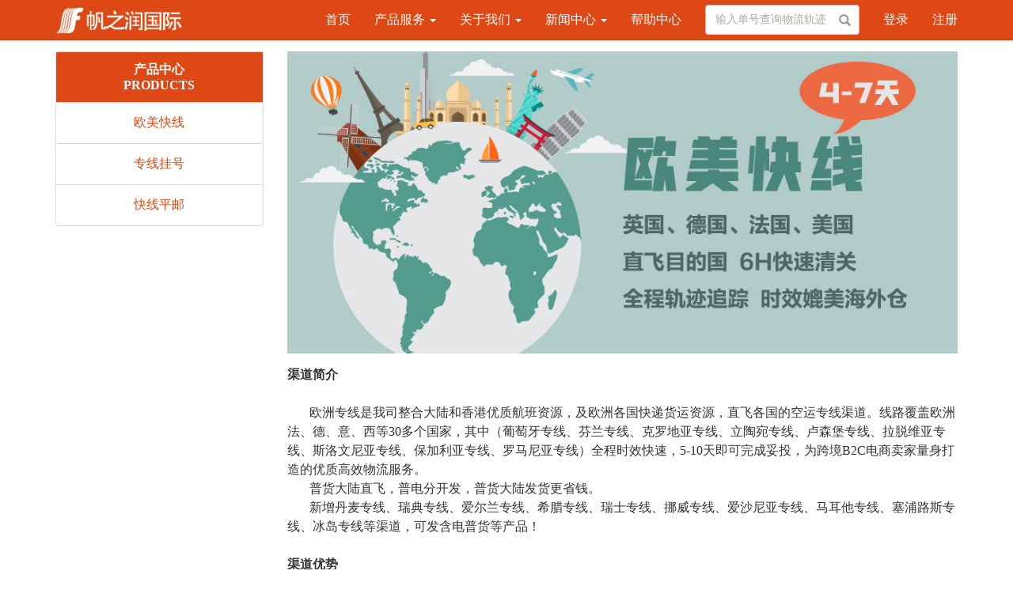

--- FILE ---
content_type: text/html; charset=utf-8
request_url: http://fzrexp.com/product/product2
body_size: 5746
content:
<!DOCTYPE html>
<html>
<head>
    <meta http-equiv="Content-Type" content="text/html; charset=utf-8" />
    <meta charset="utf-8" />
    <title>货满舱 - 专注FAB专线、空海派、中欧卡派的跨境物流saas系统</title>
    <meta name="keywords" content="物流saas系统,货满仓,跨境物流,FBA系统,集运系统" />
    <meta name="description" content="货满舱由速递管家原班人马精心打造的物流saas系统，免费预约演示：13065987667。深圳市软通宝科技是一家跨境物流品牌软件服务商,针对货代企业提供国际物流系统TMS,针对海外仓企业提供海外仓系统软件WMS,针对集货转运企业提供集运系统，同时可以为有意开展跨境物流的企业提供整体解决方案,为跨境企业提供高价值的管理软件。" />
    <meta name="author" content="http://www.rtb56.com" />
    <meta name="website" content="http://www.rtb56.com" />
    <link rel="author" href="http://www.rtb56.com" />
    <meta name="referrer" content="same-origin" />
    <meta name="viewport" content="width=device-width,initial-scale=1.0,user-scalable=no,maximum-scale=1.0" />
    <link href="https://file.site.rtb56.com/hk/2023/8/19/fzr_log_%E6%96%B9_62910.png" rel="shortcut icon" type="image/x-icon" />
    <link href="/css/login-base.min.css?v=1dc8c3ba09ee800" rel="stylesheet" />
	
    <script src="/lib/jquery/jquery.min.js?v=1dc8c3ba1d01500" type="text/javascript"></script>
	<script src="/js/easy.min.js?v=1dc8c3ba09ee800" type="text/javascript"></script>
	<script src="/js/i18n/i18n.js?v=1dc8c3ba1d01500" type="text/javascript"></script>
	<script src="/js/i18n/i18next-1.6.3.min.js?v=1dc8c3ba1d01500" type="text/javascript"></script>
	<script src="/js/track/track_query.min.js?v=1dc8c3ba1d01500" type="text/javascript"></script>
	
        <link href="https://file.site.rtb56.com/ab/2023/2/2/index_94267.css" rel="stylesheet" />
            <link type="text/css" async rel="stylesheet" href="/Themes/United/css/Theme.min.css?v=1dc8c3ba4326f00" />
</head>
<body class="front">
    <div>
        <div class="container-fluid main custom-style">
        <div class="additional row">
            <div class="col-md-12 additional">
                <div class="colContent row">
                    <div class="additional zone"><div>
    <div class="widget full">
<div class="navigation">
        <div class="navbar navbar-default"></div>
    <div class="navbar navbar-default navbar-fixed-top" role="navigation">
        <div class="container">
            <div class="navbar-header">
                <button type="button" class="navbar-toggle" data-toggle="collapse" data-target=".navbar-responsive-collapse">
                    <span class="icon-bar"></span>
                    <span class="icon-bar"></span>
                    <span class="icon-bar"></span>
                </button>
                    <a class="navbar-brand" href="/">
                        <img src="https://file.site.rtb56.com/hk/2023/8/19/FZREXP.COM3_39285.png" alt="帆之润国际物流-跨境电商、跨境物流" class="logo" />
                    </a>
                    <ul class="nav navbar-nav nav-mobile visible-xs">
                            <li class="pull-left ">
<a  target="_self" href="/product/product1">欧美快线</a>
                            </li>
                    </ul>
            </div>
            <div class="navbar-collapse collapse navbar-responsive-collapse navbar-right">
                <ul class="nav navbar-nav">
                            <li class="">
<a  target="_self" href="/index">首页</a>
                            </li>
                            <li class="dropdown">
                                <a href="#" class="dropdown-toggle" data-toggle="dropdown">产品服务 <b class="caret"></b></a>
                                <ul class="dropdown-menu">
                                        <li class="">
<a  target="_self" href="/product/product1">欧美快线</a>
                                        </li>
                                        <li class="active">
<a  target="_self" href="/product/product2">专线挂号</a>
                                        </li>
                                        <li class="">
<a  target="_self" href="/product/product3">快线平邮</a>
                                        </li>
                                </ul>
                            </li>
                            <li class="dropdown">
                                <a href="#" class="dropdown-toggle" data-toggle="dropdown">关于我们 <b class="caret"></b></a>
                                <ul class="dropdown-menu">
                                        <li class="">
<a  target="_self" href="/aboutus/companyinfo">公司介绍</a>
                                        </li>
                                        <li class="">
<a  target="_self" href="/aboutus/team">团队介绍</a>
                                        </li>
                                        <li class="">
<a  target="_self" href="/aboutus/contact">联系我们</a>
                                        </li>
                                </ul>
                            </li>
                            <li class="dropdown">
                                <a href="#" class="dropdown-toggle" data-toggle="dropdown">新闻中心 <b class="caret"></b></a>
                                <ul class="dropdown-menu">
                                        <li class="">
<a  target="_self" href="/news/new1">行业新闻</a>
                                        </li>
                                        <li class="">
<a  target="_self" href="/news/new2">产品动态</a>
                                        </li>
                                        <li class="">
<a  target="_self" href="/news/new3">公司新闻</a>
                                        </li>
                                </ul>
                            </li>
                            <li class="">
<a  target="_self" href="/-help/regsiter">帮助中心</a>
                            </li>
                </ul>
                    <div  class="navbar-form navbar-left navbar-track-form" style="position:relative;" role="search" method="get" action="">
                        <div class="form-group navbar-track-wrapper">
                            <input id="navigation-track-Number" type="text" name="c" class="form-control navbar-track-text" data-i18n="[placeholder]TrackingSearch.placeholder" placeholder="输入单号查询物流轨迹">
                        </div>
                        <button id="navigation-track-search"  class="glyphicon glyphicon-search navbar-track-search"></button>
                    </div>
                    <ul class="nav navbar-nav navbar-right navbar-ui-login">
                            <li>
                                <a id="login-btn" href="javascript:void(0)" class="navbar-login" rel="noopener" data-i18n="Navigation.login">登录</a>
                                <a id="userName" href="javascript:void(0)" class="navbar-login" style="display: none"></a>
                            </li>
                                <li><a class="navbar-register" href="http://fzr.rtb56.com/register.aspx" rel="noopener" target="_blank" data-i18n="Navigation.register">注册</a></li>
                    </ul>
            </div>
        </div>
    </div>
</div>

<script>

    $('#navigation-track-search').on('click', function () {
        if ($("#navigation-track-Number").val() == "") {
            alert(languageHack('TrackingSearch.emptytip'));
            return false;
        }
        var orderNo = $("#navigation-track-Number").val().replace(/[(\n),(\s),(，)]/g, ',')

        var redirectUrl = "";
        var redirectTarget = "";
        
        if (redirectUrl) {
            // 使用配置的跳转URL，带上?c=参数
            var fullUrl = redirectUrl + "?c=" + orderNo;
            fullUrl = fullUrl.replace(/^~\//, '/').replace(/^~/, ''); // 去掉URL开头的~或~/
            if (redirectTarget) {
                window.open(fullUrl, redirectTarget);
            } else {
                openTrackPage(fullUrl);
            }
        } else {
            // 原有逻辑
            var defaultUrl = "/track.html?c=" + orderNo;
            if (redirectTarget) {
                window.open(defaultUrl, redirectTarget);
            } else {
                openTrackPage(defaultUrl);
            }
        }
    })


</script>    </div>
</div></div>
                </div>
            </div>
        </div>
    </div>
    <div class="container main custom-style">
        <div class="additional row">
            
        <div class="col-md-3 additional">
                                
                            <div class="colContent row"><div class="additional zone"><div>
    <div class="widget left-nav">
<div class="section">
<div class="row">
            <div class="col-xs-12">
                
<ul class="section-content-listgroup list-group" data-toolbar="disable">
        <li class="list-group-item">

<div>
    <style>
.left-nav .list-group-item:first-child {
padding:0;
}
.left-nav .list-group{
    border-bottom: 2px solid #fff;
    background-color: #f3f3f3;
}
.left-nav .list-group-item{
padding: 15px 15px;
  
    text-align: center;
    
}
</style>
<p style="text-align: center; width: 100%; padding: 12px 0; margin-bottom: 0;" class="btn-primary"><strong>产品中心<br>PRODUCTS</strong></p>    
</div>

        </li>
        <li class="list-group-item">

<a  target="_self" href="/product/product1">欧美快线</a>
        </li>
        <li class="list-group-item">

<a  target="_self" href="/product/product2">专线挂号</a>
        </li>
        <li class="list-group-item">

<a  target="_self" href="/product/product3">快线平邮</a>
        </li>
</ul>

            </div>
</div>
    

</div>    </div>
</div></div></div></div><div class="col-md-9 additional">
                                
                            <div class="colContent row"><div class="additional zone"><div style="margin:15px 0 0 0;">
    <div class="widget ">
<div class="widget-image">
        <picture>
            <img alt="货满舱图片"
                 src="https://file.site.rtb56.com/ab/2023/1/6/2020110309094960_53482.jpg"
                 style="object-fit: cover; "/>
        </picture>
</div>
    </div>
</div><div style="">
    <div class="widget ">
<div class="html-widget" >
    <p><span><strong>渠道简介</strong></span><br><span>&nbsp;</span><br><span>&nbsp; &nbsp; &nbsp; &nbsp;欧洲专线是我司整合大陆和香港优质航班资源，及欧洲各国快递货运资源，直飞各国的空运专线渠道。线路覆盖欧洲法、德、意、西等30多个国家，其中（葡萄牙专线、芬兰专线、克罗地亚专线、立陶宛专线、卢森堡专线、拉脱维亚专线、斯洛文尼亚专线、保加利亚专线、罗马尼亚专线）全程时效快速，5-10天即可完成妥投，为跨境B2C电商卖家量身打造的优质高效物流服务。<br>&nbsp; &nbsp; &nbsp; &nbsp;普货大陆直飞，普电分开发，普货大陆发货更省钱。</span><br><span>&nbsp; &nbsp; &nbsp; &nbsp;</span><span>新增丹麦专线、瑞典专线、爱尔兰专线、希腊专线、瑞士专线、挪威专线、爱沙尼亚专线、马耳他专线、塞浦路斯专线、冰岛专线等渠道，可发含电普货等产品！</span><br><span>&nbsp;</span><br><span><strong>渠道优</strong><strong>势</strong></span><br><span>&nbsp;</span><br><span>普货大陆直飞更省钱</span><br><span>可发含电、配电产品</span><br><span>时效稳定，欧洲7日达</span><br><span>香港直飞，本土快递派送</span><br><span>妥投率、上网率：99.9%</span><br><span>&nbsp;</span><br><span><strong>渠道属性</strong><br></span><span>&nbsp;</span><br><span><strong>支持收货仓：全国</strong></span><br><span><strong>主要发货平台：</strong>Aamzon、Ebay、Wish、VOVA等B2C跨境电商平台</span><br><span>&nbsp;</span></p>
<div><span><strong>咨询在线客服还可获取更优惠的报价</strong></span></div>
<p><span>&nbsp;</span></p>
<p><span><strong>收寄国家：</strong></span></p>
<p><span>英国、德国、法国、意大利、西班牙、波兰、葡萄牙、比利时、荷兰、奥地利、捷克、斯洛伐克、匈牙利、芬兰、克罗地亚、立陶宛、卢森堡、拉脱维亚、斯洛文尼亚、保加利亚、罗马尼亚、丹麦、瑞典、爱尔兰、希腊、瑞士、挪威、爱沙尼亚、马耳他、塞浦路斯、冰岛&nbsp;</span></p>
<p><span><strong>服务说明</strong><strong>：</strong></span><span></span><span></span></p>
<p><span>1、英国5KG以内可以提供偏远服务，其他国家不提供偏远服务</span></p>
<p><span>2、关于关税，为了快速通关，此服务只接受税收预付（DDP）,不接受165USD以上以及B2B产品</span><br><span><strong>收寄说明</strong><strong>：</strong></span><br><span>1、可发产品：普货、含电、配电产品</span><br><span>2、不可发：粉末、液体、仿牌、纯电池、移动电源等</span><br><span>3、不接受任何带品牌产品、以海关登记为准</span><br><span><strong>赔偿标准</strong><strong>：</strong></span><br><span>1、包裹上网前丢失赔偿额以申报价值为准，最高不超过人民币300RMB；上网后当地服务商核定丢失，赔偿额以申报价值为准，最高不超过人民币300RMB，不退运费；</span><br><span>2、派送时间延误以及包裹破损不设赔偿；</span></p>
<p><span>&nbsp;</span></p>
<p><span><strong>关税说明<br></strong></span><span>&nbsp;</span></p>
<p><span><strong>申报标准：</strong></span></p>
<p><span>1.&nbsp;以当地税费政策为准，如货物在目的地产生进口税金和费用，相关税费由寄件人支付；</span></p>
<p><span>2.&nbsp;关于欧盟国家税费：为了保证快速通关，此服务只接受关税预付（DDP），此服务不接受申报价值超过165USD以上的产品；</span></p>
<p><span>&nbsp;</span></p>
<p><span><strong>税收标准：</strong></span></p>
<p><span>1.&nbsp;申报价值&lt;=24USD，VAT=0；</span></p>
<p><span>2. 24&lt;申报价值&lt;=165USD，VAT=申报价值*25%；</span></p>
<p><span>3.&nbsp;为提高清关时效，物品描述请不要使用sample, Accessories, Gift, Parts, Tools等笼统如因申报不符，造成清关清关延误或退件、扣关等，所有后果由发件人自行承担；</span></p>
<p><span>&nbsp;</span><br><span><strong>欧洲其它特色渠</strong><strong>道</strong></span><br><span><a href="http://www.wanbexpress.com/pro.php?id=196" target="_blank" rel="noopener"><strong>欧洲快</strong><strong>线</strong></a></span><br><span>时效快，妥投率高，可发配电含电产品；</span><br><span>&nbsp;</span><br><span><a href="http://www.wanbexpress.com/pro.php?id=200" target="_blank" rel="noopener"><strong>欧洲速邮专</strong><strong>线</strong></a>&nbsp;</span><br><span>邮政价格、快递时效；可发配电含电产品 ；</span><br><span>&nbsp;</span><br><span>欧洲速邮专线覆盖</span><span>英国、西班牙、法国、德国、意大利、瑞典、奥地利、波兰等，可走2kg以内的小包且普电分开发，普货大陆飞更省钱。<br><br>&nbsp;<br><strong></strong><strong>查询网址</strong><br><br>http://www.17track.net</span></p>
</div>
    </div>
</div></div></div></div></div>
    </div>
    <div class="container-fluid main custom-style">
        <div class="additional row">
            <div class="col-md-12 additional">
                <div class="colContent row">
                    <div class="additional zone"><div style="margin:40px 0 0 0;">
    <div class="widget full  btn-primary case-number ">
<div class="html-widget" >
    <p style="text-align: left;"><span style="font-size: 18pt;">立即创建专属VIP账号，即刻体验7日达服务&nbsp; &nbsp; &nbsp; &nbsp; &nbsp; &nbsp; &nbsp; &nbsp; &nbsp; &nbsp; &nbsp; &nbsp; &nbsp; &nbsp; &nbsp; &nbsp;</span><a class="btn btn-success">立即注册</a></p>
</div>
    </div>
</div><div style="background-color:#272727;background-image:linear-gradient(to bottom, #272727 0%, #272727 100%);color:#bdbdbd;padding:50px 0 0 0">
    <div class="widget full ">
<div class="html-widget" >
    <footer>
<div class="container">
<div class="row">
<div class="col-lg-3">
<h4 class="widgetheading">联系我们</h4>
<h4 class="widgetheading"><img src="https://file.site.rtb56.com/ab/2023/1/6/wxqrcode_76040.png" width="120" height="120" alt=""></h4>
<p style="margin-top: 15px;">扫码关注公众号</p>
</div>
<div class="col-lg-3">
<div>
<h4 class="widgetheading">产品中心</h4>
<ul class="link-list" style="list-style: none; padding: 0;">
<li><a style="color: #797979;" href="#">速递管家TMS</a></li>
<li><a style="color: #797979;" href="#">集运管家TRMS</a></li>
<li><a style="color: #797979;" href="#">海外仓WMS</a></li>
<li><a style="color: #797979;" href="#">货满舱Saas系统</a></li>
<li><a style="color: #797979;" href="#">教程中心</a></li>
</ul>
</div>
</div>
<div class="col-lg-3">
<div>
<h4 class="widgetheading">分公司</h4>
<ul class="link-list" style="list-style: none; padding: 0;">
<li><a style="color: #797979;" href="#">深圳研发中心</a></li>
<li><a style="color: #797979;" href="#">华东销售中心</a></li>
<li><a style="color: #797979;" href="#">成都客服中心</a></li>
</ul>
</div>
</div>
<div class="col-lg-3">
<div>
<h4 class="widgetheading">客户案例</h4>
<ul class="link-list" style="list-style: none; padding: 0;">
<li><a style="color: #797979;" href="#">深圳市原飞航物流有限公司</a></li>
<li><a style="color: #797979;" href="#">浙江扬程国际物流有限公司</a></li>
<li><a style="color: #797979;" href="#">上海义达国际物流有限公司</a></li>
<li><a style="color: #797979;" href="#"> 深圳市金飞旗物流有限公司</a></li>
<li><a style="color: #797979;" href="#">腾信国际物流</a></li>
<li><a style="color: #797979;" href="#">上海乐天速递有限公司</a></li>
</ul>
</div>
</div>
</div>
</div>
<div id="sub-footer" style="background-color: #383838; background-image: linear-gradient(to bottom, #383838 0%, #383838 100%); padding: 20px 0 20px 0; margin: 20px 0 0;">
<div class="container">
<div class="row">
<div class="col-lg-12">
<div class="copyright text-center">
<p>版权所有 深圳市软通宝科技有限公司 Copyright 2015 - 2023 RTB All Rights Reserved.<a target="_blank" href="http://www.beian.miit.gov.cn" rel="noopener">粤 ICP 备 15048722 号</a></p>
</div>
</div>
</div>
</div>
</div>
</footer>
</div>
    </div>
</div></div>
                </div>
            </div>
        </div>
    </div>
    </div>

    <link href="/css/site.min.css?v=1dc8c3ba09ee800" rel="stylesheet" />
	<link href="/css/SectionClient.min.css?v=1dc8c3ba09ee800" rel="stylesheet" />
	<link href="/css/easy.min.css?v=1dc8c3ba09ee800" rel="stylesheet" />
	
    <script src="/js/editor.min.js?v=1dc8c3ba09ee800" type="text/javascript"></script>
	<script src="/admin/js/setting.js?v=0" type="text/javascript"></script>
	<script src="/js/crypto/core.js?v=1dc8c3ba09ee800" type="text/javascript"></script>
	<script src="/js/crypto/enc-base64.js?v=1dc8c3ba1d01500" type="text/javascript"></script>
	<script src="/js/crypto/evpkdf.js?v=1dc8c3ba1d01500" type="text/javascript"></script>
	<script src="/js/crypto/cipher-core.js?v=1dc8c3ba09ee800" type="text/javascript"></script>
	<script src="/js/crypto/aes.js?v=1dc8c3ba09ee800" type="text/javascript"></script>
	<script src="/js/crypto/pad-pkcs7.js?v=1dc8c3ba1d01500" type="text/javascript"></script>
	<script src="/js/crypto/mode-ecb.js?v=1dc8c3ba1d01500" type="text/javascript"></script>
	<script src="/js/crypto/enc-utf8.js?v=1dc8c3ba1d01500" type="text/javascript"></script>
	<script src="/js/crypto/enc-hex.js?v=1dc8c3ba1d01500" type="text/javascript"></script>
	<script src="/js/crypto/md5.js?v=1dc8c3ba1d01500" type="text/javascript"></script>
	<script src="/js/flexible.min.js?v=1dc8c3ba09ee800" type="text/javascript"></script>
	<script src="/js/login-link.min.js?v=1dc8c3ba09ee800" type="text/javascript"></script>
	<script src="/lib/bootstrap/dist/js/bootstrap.min.js?v=1dc8c3ba1d01500" type="text/javascript"></script>
	
</body>
</html>

--- FILE ---
content_type: text/css
request_url: http://fzrexp.com/css/login-base.min.css?v=1dc8c3ba09ee800
body_size: 1861
content:
*{margin:0;padding:0}p{margin-bottom:0}.trangle1{height:0;width:0;border:28px solid #000;border-top-color:transparent;border-bottom-color:#fff;border-left-color:#fff;border-right-color:transparent;position:absolute;top:0;left:0}.d-flex{display:flex!important}.align-items-center{align-items:center!important}.justify-content-between{justify-content:space-between!important}.flex-column{flex-direction:column!important}.justify-content-center{justify-content:center!important}.head .login-btn,.login-box .login-btn{display:block;color:#000;padding:5px 15px}.head .nav{align-items:center;font-size:16px;display:flex}.mask{display:none;position:fixed;top:0;left:0;width:100%;height:100%;z-index:999998;background:rgba(0,0,0,.5);opacity:1}.login-modal{padding:30px;width:484px;background:#fff;border-radius:4px;position:relative}.login-fixed{z-index:999999;position:fixed;left:50%;top:50%;transform:translate(-50%,-50%)}.login-modal .switch-tab{border-bottom:1px solid #e5e6eb;color:#1d2129;font-size:20px}.login-modal .switch-tab span{height:50px;display:block;color:#86909c;position:relative;cursor:pointer}.login-modal .switch-tab span~span{margin-left:60px}.login-modal .switch-tab span.active,.login-modal .switch-tab span:hover{color:#1d2129}.login-modal .switch-tab span:after{content:"";display:block;width:0;position:absolute;bottom:0;left:50%;transform:translateX(-50%);height:4px;border-radius:5px;transition:.2s linear all}.login-modal .switch-tab span.active:after{width:100%}.login-modal .board{width:424px;display:none}.login-modal .board.account{padding-top:20px;display:block}.login-modal .board.phone{padding-top:20px}.login-modal .board .text-input{display:block;width:424px;height:48px;background:#f2f3f5;border-radius:4px;padding:0 16px;border:0;box-sizing:border-box;color:#1d2129}.login-modal .board .text-input.error{background:#ffefed}.login-modal .board .text-input:hover{background:#e5e6eb!important}.login-modal .board .text-input:focus{background:#fff!important}.login-modal .phone-prefix{width:108px;height:48px;border-right:1px solid #e5e6eb;background:#f2f3f5;border-top-left-radius:4px;border-bottom-left-radius:4px;color:#1d2129;position:relative}.login-modal .phone-prefix-menu{position:absolute;top:56px;left:0;min-width:200px;max-width:400px;max-height:300px;overflow-y:auto;background:#fff;z-index:100;box-shadow:0 6px 12px rgb(0 0 0/18%);border-radius:4px}.login-modal .phone-prefix-menu li{padding:12px;font-size:14px;color:#000;white-space:nowrap;overflow:hidden;text-overflow:ellipsis;transition:color .1s cubic-bezier(0,0,1,1),border-color .1s cubic-bezier(0,0,1,1),background-color .1s cubic-bezier(0,0,1,1)}.login-modal .phone-prefix-menu li:hover{background:#f2f3f5;cursor:pointer}.login-modal .board .line-phone{margin-bottom:6px}.login-modal .board .line-phone .text-input{border-top-left-radius:0;border-bottom-left-radius:0}.login-modal .board .line-verify .text-input{width:264px}.login-modal .board .line-phone .icon-xiangxia{margin-left:6px;font-size:12px;transform:scale(.8)}.login-modal .board .line-verify .query-code{margin-left:16px;display:block;width:144px;height:48px;border-radius:4px;line-height:48px}.login-modal .board .line-verify .query-code.disabled{color:#c9cdd4}.login-modal .board .text-input.error{background:#ffefed}.login-modal .board .line{height:70px;position:relative}.login-modal .board .error{display:block;position:absolute;bottom:2px;left:16px;color:#ff4930;font-size:12px;display:none}.login-modal .board .text-input.error{display:block;position:static}.login-modal .remember-checkbox{margin-right:6px;width:14px;height:14px;background:#fff;border:2px solid #e5e6eb;border-radius:2px}.login-modal .remember-line{color:#4e5969}.login-modal .remember-line label{margin-bottom:0}.login-modal .line-btn{padding-top:20px}.login-modal .button{display:block;width:424px;height:48px;border-radius:4px;font-size:16px;text-align:center;line-height:48px;cursor:pointer}.login-modal .button.disabled{opacity:.7}.login-modal input.text-input::-moz-placeholder{color:#86909c}.login-modal input.text-input:-moz-placeholder{color:#86909c}.login-modal input.text-input:-ms-input-placeholder{color:#86909c}.login-modal a{color:#387ffa}.login-modal a:hover{text-decoration:underline}.login-modal .line-link{color:#86909c;padding:0 0 25px}.login-modal .line-exchange{color:#86909c;font-size:12px;position:relative}.login-modal .line-exchange span{display:inline-block;padding:0 10px;background:#fff}.login-modal .qrcode{padding-bottom:20px}.login-modal .line-exchange::after{content:"";display:block;position:absolute;top:8px;left:0;width:100%;border:1px dashed #e5e6eb;z-index:-1}.login-modal .line-icons{padding:20px 0 18px 0}.login-modal .line-icons .item{width:60px;height:60px}.login-modal .line-icons img{width:60px;height:auto}.login-modal .line-icons .item~.item{margin-left:60px}.login-modal .icon-pwd{position:absolute;box-sizing:content-box;padding:5px;right:10px;top:12px;display:block;width:16px;height:16px;background:url(https://cdn.huomc.com/image/icon_pwd.png) no-repeat center;background-size:16px auto;background-position:5px 4px}.login-modal .icon-pwd-hide{background-image:url(https://cdn.huomc.com/image/icon_pwd_see.png);background-position:4px 4px}.login-modal .code{width:200px;height:200px;padding:15px;position:relative}.login-modal .close-icon{cursor:pointer;position:absolute;right:-32px;top:-32px;width:32px;height:32px;border-radius:50%;background:rgba(78,89,105,.6)}.login-modal .code .refresh{position:absolute;left:0;top:0;width:200px;height:200px;background:rgba(255,255,255,.9)}.login-modal .close-icon .iconmb{width:20px}.login-modal .code .refresh .icon{display:block;width:23px;height:23px;background:#387ffa;margin-bottom:10px;border-radius:50%;color:#fff}.login-modal .code .refresh .icon:hover{text-decoration:none}.login-modal .code .refresh .iconmb{margin-left:2px;margin-bottom:2px}.login-modal .code img{width:100%;height:100%}.login-modal .corner{position:absolute;right:27px;top:10px;width:54px}.login-modal .corner img{width:54px;cursor:pointer;display:none}.login-modal #for-qrcode{display:block}@media screen and (max-width:1200px){body{-webkit-overflow-scrolling:touch}body.mobile-body section,body.mobile-body header,body.mobile-body footer{width:0}.mask{opacity:1}.target-side{right:0;margin-left:0}body.mobile-body{width:100%;height:100%;overflow-x:visible;margin:0 auto}.login-modal .board .line,.login-modal .board,.login-modal .board.account,.login-modal .board .line,.login-modal .board .text-input,.registerPhone{width:100%}.login-modal .button{width:100%}.carousel{height:500px}.carousel-inner,.carousel-inner .carousel-item{height:500px!important}}

--- FILE ---
content_type: text/css
request_url: https://file.site.rtb56.com/ab/2023/2/2/index_94267.css
body_size: 782
content:
.banner {
    position: relative;
    /* width: 100%; */
	margin-top: 20px;
}


/* .banner img{display: block;} */

.banner-text {
    position: absolute;
    left: 0;
    top: 8%;
    width: 100%;
    z-index: 99;
}

.banner-title {
    color: #000000;
    font-size: 63px;
    letter-spacing: 5px;
}

.banner-title span {
    color: #e83818;
    font-size: 65px;
}

.banner-txt {
    color: #8c8a8a;
    font-size: 30px;
    padding: 20px 0 60px;
}
.section-group-default h3{
	font-weight:bold;
}
.li-demo {
    width: 97px;
    height: 3px;
    background: #fff;
    margin: 20px auto;
}
.case-number{
	padding:60px 0 60px 0;
}
.product-title .section-content-listgroup li:first-child{
}
/*�ͷ�FAQ*/
.kf h1 {
    font-size: 24px;
    color: #e83818;
    background: #f3f3f3;
    line-height: 65px;
    padding-left: 25px;
}

.kf {
    margin-top: 35px;
}

.kf_b {
    width: 555px;
    background: #fce8bc;
    padding: 27px 0 27px 40px;
    border-radius: 20px;
    margin-top: 4px;
}

    .kf_b p {
        width: 306px;
        font-size: 14px;
        color: #000000;
        line-height: 25px;
    }

.kf_box {
    margin-top: 45px;
}

.kf_a {
    margin-right: 13px;
}

.kf_c {
    margin-left: 13px;
}

.kf_d {
    width: 555px;
    background: #d1f2ff;
    padding: 27px 0 27px 40px;
    border-radius: 20px;
    margin-top: 4px;
}

    .kf_d p {
        width: 457px;
        font-size: 14px;
        color: #000000;
        line-height: 25px;
    }

.kf_box li {
    margin-bottom: 20px;
    margin-bottom: 20px;
    padding-left: 10%;
    list-style: none;
}

.fk {
    position: fixed;
    right: 0;
    top: 20%;
    z-index: 1;
}

.fk_box li {
    margin-bottom: 8px;
}

.fk_box li {
    position: relative;
}

.wei {
    position: absolute;
    right: 100%;
    top: 0;
    width: 100px;
    display: none;
}

.fk_box li:hover .wei {
    display: block;
}
.head .nav {
    align-items: center;
    color: #337ab7;
    font-size: 16px;
    display: flex;
}
body .loginBox{
	    margin: 0;
    position: relative;
    margin-top: 8%;
    right: 50%;
}
.loginBox .nav>li>a{
	color: #fff;
    padding: 6px 15px;
}
.navbar-default .navbar-nav>li>a{
	
}
body{
	 font-size: initial !important;
}
.orderSearch{
	
}
.orderSearch .fix-head{
	       height: 42px;
    
   /* border-radius: 3px 3px 0 0;*/
    line-height: 42px;
    padding-left: 15px;
}
.orderSearch .fix-cont{
	    padding: 15px;
   /* border: 1px solid #ccc;*/
    border-top: 0;
}
.orderSearch .f-btn{
	
}
.orderSearch .txt-area{
	   /* border: #eee 1px solid;*/
		min-height:180px;
}
	.dropdown-menu>li>a{
		    padding: 10px 20px !important;
			font-size:14px !important;

	}

@media screen and (max-width: 640px) {
    .banner-title {
        font-size: 20px;
        letter-spacing: 1px;
    }
    .banner-text{
       /* margin-top:40px;*/
    }
    .banner-title span {
        font-size: 36px;
    }
    .banner-txt {
        font-size: 12px;
    }
    .page-header{
        margin:0;
    }
    .page-header * {
        font-size: 24px !important;
    }
}

--- FILE ---
content_type: text/css
request_url: http://fzrexp.com/css/SectionClient.min.css?v=1dc8c3ba09ee800
body_size: 656
content:
.video{position:relative;display:inline-block}.video .video-play{position:absolute;background:url("admin/images/play-video.png") 50% 52% no-repeat;display:block;width:100%;height:100%;left:0;top:0;opacity:.6;transition:all linear .3s}.video .video-play:hover{opacity:1;background-position:50% 50%}.pop-video{height:100%;overflow:hidden}.pop-video video,.pop-video embed,.pop-video iframe{display:block;margin:0 auto;padding:0;border:0;height:100%!important;width:100%!important;max-width:100%;max-height:100%}.border-group div[class^="col-"]>div{border:1px solid #f3f3f3}.well-group div[class^="col-"]>div{border:1px solid #f3f3f3;background-color:#fafafa}

--- FILE ---
content_type: application/javascript; charset=utf-8
request_url: http://fzrexp.com/js/flexible.min.js?v=1dc8c3ba09ee800
body_size: 1735
content:
(function(n,t){function c(){var t=e.getBoundingClientRect().width,r;t/i>768&&(t=768*i);r=t/10;e.style.fontSize=r+"px";o.rem=n.rem=r}var r=n.document,e=r.documentElement,f=r.querySelector('meta[name="viewport"]'),p=r.querySelector('meta[name="flexible"]'),i=0,u=0,s,o=t.flexible||(t.flexible={}),l,h,a,v,y;if(f?(l=f.getAttribute("content").match(/initial\-scale=([\d\.]+)/),l&&(u=parseFloat(l[1]),i=parseInt(1/u))):p&&(h=p.getAttribute("content"),h&&(a=h.match(/initial\-dpr=([\d\.]+)/),v=h.match(/maximum\-dpr=([\d\.]+)/),a&&(i=parseFloat(a[1]),u=parseFloat((1/i).toFixed(2))),v&&(i=parseFloat(v[1]),u=parseFloat((1/i).toFixed(2))))),!i&&!u){var k=n.navigator.appVersion.match(/android/gi),b=n.navigator.appVersion.match(/iphone/gi),w=n.devicePixelRatio;i=b?w>=3&&(!i||i>=3)?3:w>=2&&(!i||i>=2)?2:1:1;u=1/i}e.setAttribute("data-dpr",i);f||(f=r.createElement("meta"),f.setAttribute("name","viewport"),f.setAttribute("content","initial-scale="+u+", maximum-scale="+u+", minimum-scale="+u+", user-scalable=no"),e.firstElementChild?e.firstElementChild.appendChild(f):(y=r.createElement("div"),y.appendChild(f),r.write(y.innerHTML)));n.addEventListener("resize",function(){clearTimeout(s);s=setTimeout(c,300)},!1);n.addEventListener("pageshow",function(n){n.persisted&&(clearTimeout(s),s=setTimeout(c,300))},!1);r.readyState==="complete"?r.body.style.fontSize=12*i+"px":r.addEventListener("DOMContentLoaded",function(){r.body.style.fontSize=12*i+"px"},!1);c();o.dpr=n.dpr=i;o.refreshRem=c;o.rem2px=function(n){var t=parseFloat(n)*this.rem;return typeof n=="string"&&n.match(/rem$/)&&(t+="px"),t};o.px2rem=function(n){var t=parseFloat(n)/this.rem;return typeof n=="string"&&n.match(/px$/)&&(t+="rem"),t}})(window,window.lib||(window.lib={}));

--- FILE ---
content_type: application/javascript; charset=utf-8
request_url: http://fzrexp.com/js/crypto/core.js?v=1dc8c3ba09ee800
body_size: 4694
content:
!function (t, n) { "object" == typeof exports ? module.exports = exports = n() : "function" == typeof define && define.amd ? define([], n) : t.CryptoJS = n() }(this, function () { var t = t || function (f) { var t; if ("undefined" != typeof window && window.crypto && (t = window.crypto), !t && "undefined" != typeof window && window.msCrypto && (t = window.msCrypto), !t && "undefined" != typeof global && global.crypto && (t = global.crypto), !t && "function" == typeof require) try { t = require("crypto") } catch (t) { } function i() { if (t) { if ("function" == typeof t.getRandomValues) try { return t.getRandomValues(new Uint32Array(1))[0] } catch (t) { } if ("function" == typeof t.randomBytes) try { return t.randomBytes(4).readInt32LE() } catch (t) { } } throw new Error("Native crypto module could not be used to get secure random number.") } var e = Object.create || function (t) { var n; return r.prototype = t, n = new r, r.prototype = null, n }; function r() { } var n = {}, o = n.lib = {}, s = o.Base = { extend: function (t) { var n = e(this); return t && n.mixIn(t), n.hasOwnProperty("init") && this.init !== n.init || (n.init = function () { n.$super.init.apply(this, arguments) }), (n.init.prototype = n).$super = this, n }, create: function () { var t = this.extend(); return t.init.apply(t, arguments), t }, init: function () { }, mixIn: function (t) { for (var n in t) t.hasOwnProperty(n) && (this[n] = t[n]); t.hasOwnProperty("toString") && (this.toString = t.toString) }, clone: function () { return this.init.prototype.extend(this) } }, p = o.WordArray = s.extend({ init: function (t, n) { t = this.words = t || [], this.sigBytes = null != n ? n : 4 * t.length }, toString: function (t) { return (t || c).stringify(this) }, concat: function (t) { var n = this.words, e = t.words, i = this.sigBytes, r = t.sigBytes; if (this.clamp(), i % 4) for (var o = 0; o < r; o++) { var s = e[o >>> 2] >>> 24 - o % 4 * 8 & 255; n[i + o >>> 2] |= s << 24 - (i + o) % 4 * 8 } else for (o = 0; o < r; o += 4)n[i + o >>> 2] = e[o >>> 2]; return this.sigBytes += r, this }, clamp: function () { var t = this.words, n = this.sigBytes; t[n >>> 2] &= 4294967295 << 32 - n % 4 * 8, t.length = f.ceil(n / 4) }, clone: function () { var t = s.clone.call(this); return t.words = this.words.slice(0), t }, random: function (t) { for (var n = [], e = 0; e < t; e += 4)n.push(i()); return new p.init(n, t) } }), a = n.enc = {}, c = a.Hex = { stringify: function (t) { for (var n = t.words, e = t.sigBytes, i = [], r = 0; r < e; r++) { var o = n[r >>> 2] >>> 24 - r % 4 * 8 & 255; i.push((o >>> 4).toString(16)), i.push((15 & o).toString(16)) } return i.join("") }, parse: function (t) { for (var n = t.length, e = [], i = 0; i < n; i += 2)e[i >>> 3] |= parseInt(t.substr(i, 2), 16) << 24 - i % 8 * 4; return new p.init(e, n / 2) } }, u = a.Latin1 = { stringify: function (t) { for (var n = t.words, e = t.sigBytes, i = [], r = 0; r < e; r++) { var o = n[r >>> 2] >>> 24 - r % 4 * 8 & 255; i.push(String.fromCharCode(o)) } return i.join("") }, parse: function (t) { for (var n = t.length, e = [], i = 0; i < n; i++)e[i >>> 2] |= (255 & t.charCodeAt(i)) << 24 - i % 4 * 8; return new p.init(e, n) } }, d = a.Utf8 = { stringify: function (t) { try { return decodeURIComponent(escape(u.stringify(t))) } catch (t) { throw new Error("Malformed UTF-8 data") } }, parse: function (t) { return u.parse(unescape(encodeURIComponent(t))) } }, h = o.BufferedBlockAlgorithm = s.extend({ reset: function () { this._data = new p.init, this._nDataBytes = 0 }, _append: function (t) { "string" == typeof t && (t = d.parse(t)), this._data.concat(t), this._nDataBytes += t.sigBytes }, _process: function (t) { var n, e = this._data, i = e.words, r = e.sigBytes, o = this.blockSize, s = r / (4 * o), a = (s = t ? f.ceil(s) : f.max((0 | s) - this._minBufferSize, 0)) * o, c = f.min(4 * a, r); if (a) { for (var u = 0; u < a; u += o)this._doProcessBlock(i, u); n = i.splice(0, a), e.sigBytes -= c } return new p.init(n, c) }, clone: function () { var t = s.clone.call(this); return t._data = this._data.clone(), t }, _minBufferSize: 0 }), l = (o.Hasher = h.extend({ cfg: s.extend(), init: function (t) { this.cfg = this.cfg.extend(t), this.reset() }, reset: function () { h.reset.call(this), this._doReset() }, update: function (t) { return this._append(t), this._process(), this }, finalize: function (t) { return t && this._append(t), this._doFinalize() }, blockSize: 16, _createHelper: function (e) { return function (t, n) { return new e.init(n).finalize(t) } }, _createHmacHelper: function (e) { return function (t, n) { return new l.HMAC.init(e, n).finalize(t) } } }), n.algo = {}); return n }(Math); return t });

--- FILE ---
content_type: application/javascript; charset=utf-8
request_url: http://fzrexp.com/js/crypto/enc-base64.js?v=1dc8c3ba1d01500
body_size: 1299
content:
!function (r, e) { "object" == typeof exports ? module.exports = exports = e(require("./core")) : "function" == typeof define && define.amd ? define(["./core"], e) : e(r.CryptoJS) }(this, function (r) { var s; return s = r.lib.WordArray, r.enc.Base64 = { stringify: function (r) { var e = r.words, t = r.sigBytes, a = this._map; r.clamp(); for (var n = [], o = 0; o < t; o += 3)for (var i = (e[o >>> 2] >>> 24 - o % 4 * 8 & 255) << 16 | (e[o + 1 >>> 2] >>> 24 - (o + 1) % 4 * 8 & 255) << 8 | e[o + 2 >>> 2] >>> 24 - (o + 2) % 4 * 8 & 255, f = 0; f < 4 && o + .75 * f < t; f++)n.push(a.charAt(i >>> 6 * (3 - f) & 63)); var c = a.charAt(64); if (c) for (; n.length % 4;)n.push(c); return n.join("") }, parse: function (r) { var e = r.length, t = this._map, a = this._reverseMap; if (!a) { a = this._reverseMap = []; for (var n = 0; n < t.length; n++)a[t.charCodeAt(n)] = n } var o = t.charAt(64); if (o) { var i = r.indexOf(o); -1 !== i && (e = i) } return function (r, e, t) { for (var a = [], n = 0, o = 0; o < e; o++)if (o % 4) { var i = t[r.charCodeAt(o - 1)] << o % 4 * 2, f = t[r.charCodeAt(o)] >>> 6 - o % 4 * 2, c = i | f; a[n >>> 2] |= c << 24 - n % 4 * 8, n++ } return s.create(a, n) }(r, e, a) }, _map: "ABCDEFGHIJKLMNOPQRSTUVWXYZabcdefghijklmnopqrstuvwxyz0123456789+/=" }, r.enc.Base64 });

--- FILE ---
content_type: application/javascript; charset=utf-8
request_url: http://fzrexp.com/js/crypto/evpkdf.js?v=1dc8c3ba1d01500
body_size: 898
content:
!function (e, t) { "object" == typeof exports ? module.exports = exports = t(require("./core"), require("./sha1"), require("./hmac")) : "function" == typeof define && define.amd ? define(["./core", "./sha1", "./hmac"], t) : t(e.CryptoJS) }(this, function (e) { var t, r, i, u, n, o, a; return r = (t = e).lib, i = r.Base, u = r.WordArray, n = t.algo, o = n.MD5, a = n.EvpKDF = i.extend({ cfg: i.extend({ keySize: 4, hasher: o, iterations: 1 }), init: function (e) { this.cfg = this.cfg.extend(e) }, compute: function (e, t) { for (var r, i = this.cfg, n = i.hasher.create(), o = u.create(), a = o.words, c = i.keySize, f = i.iterations; a.length < c;) { r && n.update(r), r = n.update(e).finalize(t), n.reset(); for (var s = 1; s < f; s++)r = n.finalize(r), n.reset(); o.concat(r) } return o.sigBytes = 4 * c, o } }), t.EvpKDF = function (e, t, r) { return a.create(r).compute(e, t) }, e.EvpKDF });

--- FILE ---
content_type: application/javascript; charset=utf-8
request_url: http://fzrexp.com/js/login-link.min.js?v=1dc8c3ba09ee800
body_size: 4094
content:
function getFormDataJson(n){for(var i=$(n).serializeArray(),r={},t=0;t<i.length;t++)r[i[t].name]=i[t].value;return r}function showQrcode(){$("#msgTips").show();$("#for-qrcode").hide();$("#for-account").show();$("#qrcode-board").attr("style","display:flex");$("#account-board").hide();$("#phone-board").hide();getQrCode()}function afterLogin(n){$("#msgTips").show();$("#msgTips").html("登录成功");$(".refreshTips").hide();window.location.href=RTBCMS.OmsUrl+"/login/websiteLogin?token="+n}function encryptABS(n){var t=CryptoJS.enc.Utf8.parse(keyStr),i=CryptoJS.enc.Utf8.parse(n),r=CryptoJS.AES.encrypt(i,t,{mode:CryptoJS.mode.ECB,padding:CryptoJS.pad.Pkcs7});return r.toString()}function checkPhoneBtn(){$.trim($("#phone").val())&&$.trim($("#code").val())?$("#phone-btn").removeClass("disabled"):$("#phone-btn").addClass("disabled")}function checkPhoneValid(n,t){var i=!0;switch($("#prefix").text()){case"+86":i=/^\d{11}$/.test(n);break;default:i=/^\d+$/.test(n)}i?$("#query-code").text()==="获取验证码"&&($("#query-code").removeClass("disabled"),t&&t.hide()):($("#query-code").addClass("disabled"),t&&t.text("请输入正确的手机号").show())}function checkAccountBtn(){$.trim($("#account").val())&&$.trim($("#password").val())?$("#account-btn").removeClass("disabled"):$("#account-btn").addClass("disabled")}function loadLoginForm(){if($("#login111").length>0){showLoginForm();return}if(!RTBCMS.OmsUrl){alert("TOMS地址缺失，请登录后台管理【网站管理-网站设置】设置TOMS地址");return}$.get("/admin/Login/LoginFormDialog",{},function(n){$("body").append(n);showLoginForm()},"html")}function showLoginForm(){$("#login-modal,.mask").addClass("z4").show();$("body>:not('.mask,.login-modal')").addClass("login-hide");$("body").addClass("mobile-body")}var loginErrorCount,keyStr;$(document).keyup(function(n){n.keyCode==13&&$("#account-btn").click()});checkAccountBtn();loginErrorCount=0;keyStr="C62BA581CF26A7B2";$(document).on("click","#login-btn",loadLoginForm).on("click","#pwd-icon",function(){$("#password").attr("type")=="text"?($(this).removeClass("icon-pwd-hide"),$("#password").attr("type","password")):($(this).addClass("icon-pwd-hide"),$("#password").attr("type","text"))}).on("click","#login-modal .close-icon",function(){$("#login-modal,.mask").hide().removeClass("z4");$("body").removeClass("mobile-body");$(".login-hide").removeClass("login-hide")}).on("click","#register-btn",function(){if(!RTBCMS.OmsUrl){alert("TOMS地址缺失，请登录后台管理【网站管理-网站设置】设置TOMS地址");return}location.href=RTBCMS.OmsUrl+"/register.aspx"}).on("keyup","#phone,#code",function(){checkPhoneBtn();$(this).attr("id")==="phone"&&checkPhoneValid($(this).val())}).on("blur","#phone",function(){checkPhoneValid($(this).val(),$(this).next(".error"))}).on("input propertychange keyup","#account,#password",function(){checkAccountBtn()}).on("click","#account-btn",function(){var n;if(!$(this).hasClass("disabled")){if(!RTBCMS.OmsUrl){alert("TOMS地址缺失，请登录后台管理【网站管理-网站设置】设置TOMS地址");return}if(!RTBCMS.OmsIdentity){alert("TOMS标识缺失，请登录后台管理【网站管理-网站设置】设置TOMS标识");return}n=getFormDataJson($("#login111"));console.log(n);var t=encryptABS(n.loginName),i=encryptABS(n.password),r=(new Date).valueOf(),u=hex_md5(`Identity=${RTBCMS.OmsIdentity}&UserName=${t}&Password=${i}&t=${r}`);$.ajax({url:RTBCMS.OmsUrl+"/tools/submit_ajax.ashx?action=user_login_e",dataType:"jsonp",jsonp:"callbackparam",data:{Identity:RTBCMS.OmsIdentity,UserName:t,Password:i,t:r,sign:u},beforeSend:function(){$("#account-btn").addClass("disabled")},success:function(n){n.status==1?location.href=RTBCMS.OmsUrl+"/tools/submit_ajax.ashx?action=user_login_e&Identity="+encodeURIComponent(RTBCMS.OmsIdentity)+"&UserName="+encodeURIComponent(t)+"&Password="+encodeURIComponent(i)+"&t="+r+"&sign="+encodeURIComponent(u):n.status==0?alert(n.msg):alert("登录失败！");$("#account-btn").removeClass("disabled");$("#psdErrorCN").removeClass("error");$("#psdErrorCN").html(n.msg)}})}});

--- FILE ---
content_type: application/javascript; charset=utf-8
request_url: http://fzrexp.com/js/crypto/enc-utf8.js?v=1dc8c3ba1d01500
body_size: 224
content:
!function (e, o) { "object" == typeof exports ? module.exports = exports = o(require("./core")) : "function" == typeof define && define.amd ? define(["./core"], o) : o(e.CryptoJS) }(this, function (e) { return e.enc.Utf8 });

--- FILE ---
content_type: application/javascript; charset=utf-8
request_url: http://fzrexp.com/admin/js/setting.js?v=0
body_size: 168
content:
var RTBCMS = RTBCMS || {}; RTBCMS.OSSHost = 'http://file.site.rtb56.com'; RTBCMS.OmsUrl = 'http://fzr.rtb56.com'; RTBCMS.OmsIdentity = 'f52e321484c9436ffc6b879ac3ffe5';

--- FILE ---
content_type: application/javascript; charset=utf-8
request_url: http://fzrexp.com/js/track/track_query.min.js?v=1dc8c3ba1d01500
body_size: 1432
content:
function clipboard(n){const t=document.createElement("textArea");if(t.innerHTML=n,t.value=n,document.body.appendChild(t),navigator.userAgent.match(/ipad|iphone/i)){const n=document.createRange();n.selectNodeContents(t);const i=window.getSelection();i.removeAllRanges();i.addRange(n);t.setSelectionRange(0,999999)}else t.select();try{return document.execCommand("Copy")?(document.body.removeChild(t),!0):(document.body.removeChild(t),!1)}catch(i){return document.body.removeChild(t),!1}}function openTrackPage(n){const u=$("div[role='navigation']").first(),t=u.closest(".widget"),i=$("footer").first().closest(".widget"),f=(u.length?u.closest(".main"):$()).first(),e=$(".main").first(),r=f.length?f:e;if(!r.length){window.location.href=n;return}$(".widget").each(function(){t.length&&this===t[0]||i.length&&this===i[0]||$(this).remove()});r.parent().children().each(function(){this!==r[0]&&(t.length&&this===t[0]||i.length&&this===i[0]||$(this).remove())});r.after("<div class='container-fluid main custom-style'><div class='colContent row'><iframe style='width:100%;height:800px;' src='"+n+"'><\/iframe><\/div><\/div>")}window.errorClassName=window.errorClassName||"error";$(function(){$(".layout_left").hover(function(){$(this).removeClass("no-scrollbar")},function(){$(this).addClass("no-scrollbar")})});let PoweredBy="Powered by www.rtb56.com";const trackStatus={transit:"运输中",delivered:"已签收",unusual:"可能异常"};

--- FILE ---
content_type: application/javascript; charset=utf-8
request_url: http://fzrexp.com/js/crypto/pad-pkcs7.js?v=1dc8c3ba1d01500
body_size: 268
content:
!function (e, r) { "object" == typeof exports ? module.exports = exports = r(require("./core"), require("./cipher-core")) : "function" == typeof define && define.amd ? define(["./core", "./cipher-core"], r) : r(e.CryptoJS) }(this, function (e) { return e.pad.Pkcs7 });

--- FILE ---
content_type: application/javascript; charset=utf-8
request_url: http://fzrexp.com/js/crypto/cipher-core.js?v=1dc8c3ba09ee800
body_size: 4975
content:
!function (e, t) { "object" == typeof exports ? module.exports = exports = t(require("./core"), require("./evpkdf")) : "function" == typeof define && define.amd ? define(["./core", "./evpkdf"], t) : t(e.CryptoJS) }(this, function (m) { m.lib.Cipher || function () { var e = m, t = e.lib, r = t.Base, a = t.WordArray, i = t.BufferedBlockAlgorithm, n = e.enc, c = (n.Utf8, n.Base64), o = e.algo.EvpKDF, s = t.Cipher = i.extend({ cfg: r.extend(), createEncryptor: function (e, t) { return this.create(this._ENC_XFORM_MODE, e, t) }, createDecryptor: function (e, t) { return this.create(this._DEC_XFORM_MODE, e, t) }, init: function (e, t, r) { this.cfg = this.cfg.extend(r), this._xformMode = e, this._key = t, this.reset() }, reset: function () { i.reset.call(this), this._doReset() }, process: function (e) { return this._append(e), this._process() }, finalize: function (e) { return e && this._append(e), this._doFinalize() }, keySize: 4, ivSize: 4, _ENC_XFORM_MODE: 1, _DEC_XFORM_MODE: 2, _createHelper: function (i) { return { encrypt: function (e, t, r) { return f(t).encrypt(i, e, t, r) }, decrypt: function (e, t, r) { return f(t).decrypt(i, e, t, r) } } } }); function f(e) { return "string" == typeof e ? g : k } t.StreamCipher = s.extend({ _doFinalize: function () { return this._process(!0) }, blockSize: 1 }); var p, d = e.mode = {}, h = t.BlockCipherMode = r.extend({ createEncryptor: function (e, t) { return this.Encryptor.create(e, t) }, createDecryptor: function (e, t) { return this.Decryptor.create(e, t) }, init: function (e, t) { this._cipher = e, this._iv = t } }), u = d.CBC = ((p = h.extend()).Encryptor = p.extend({ processBlock: function (e, t) { var r = this._cipher, i = r.blockSize; _.call(this, e, t, i), r.encryptBlock(e, t), this._prevBlock = e.slice(t, t + i) } }), p.Decryptor = p.extend({ processBlock: function (e, t) { var r = this._cipher, i = r.blockSize, n = e.slice(t, t + i); r.decryptBlock(e, t), _.call(this, e, t, i), this._prevBlock = n } }), p); function _(e, t, r) { var i, n = this._iv; n ? (i = n, this._iv = void 0) : i = this._prevBlock; for (var c = 0; c < r; c++)e[t + c] ^= i[c] } var l = (e.pad = {}).Pkcs7 = { pad: function (e, t) { for (var r = 4 * t, i = r - e.sigBytes % r, n = i << 24 | i << 16 | i << 8 | i, c = [], o = 0; o < i; o += 4)c.push(n); var s = a.create(c, i); e.concat(s) }, unpad: function (e) { var t = 255 & e.words[e.sigBytes - 1 >>> 2]; e.sigBytes -= t } }, y = (t.BlockCipher = s.extend({ cfg: s.cfg.extend({ mode: u, padding: l }), reset: function () { var e; s.reset.call(this); var t = this.cfg, r = t.iv, i = t.mode; this._xformMode == this._ENC_XFORM_MODE ? e = i.createEncryptor : (e = i.createDecryptor, this._minBufferSize = 1), this._mode && this._mode.__creator == e ? this._mode.init(this, r && r.words) : (this._mode = e.call(i, this, r && r.words), this._mode.__creator = e) }, _doProcessBlock: function (e, t) { this._mode.processBlock(e, t) }, _doFinalize: function () { var e, t = this.cfg.padding; return this._xformMode == this._ENC_XFORM_MODE ? (t.pad(this._data, this.blockSize), e = this._process(!0)) : (e = this._process(!0), t.unpad(e)), e }, blockSize: 4 }), t.CipherParams = r.extend({ init: function (e) { this.mixIn(e) }, toString: function (e) { return (e || this.formatter).stringify(this) } })), v = (e.format = {}).OpenSSL = { stringify: function (e) { var t = e.ciphertext, r = e.salt; return (r ? a.create([1398893684, 1701076831]).concat(r).concat(t) : t).toString(c) }, parse: function (e) { var t, r = c.parse(e), i = r.words; return 1398893684 == i[0] && 1701076831 == i[1] && (t = a.create(i.slice(2, 4)), i.splice(0, 4), r.sigBytes -= 16), y.create({ ciphertext: r, salt: t }) } }, k = t.SerializableCipher = r.extend({ cfg: r.extend({ format: v }), encrypt: function (e, t, r, i) { i = this.cfg.extend(i); var n = e.createEncryptor(r, i), c = n.finalize(t), o = n.cfg; return y.create({ ciphertext: c, key: r, iv: o.iv, algorithm: e, mode: o.mode, padding: o.padding, blockSize: e.blockSize, formatter: i.format }) }, decrypt: function (e, t, r, i) { return i = this.cfg.extend(i), t = this._parse(t, i.format), e.createDecryptor(r, i).finalize(t.ciphertext) }, _parse: function (e, t) { return "string" == typeof e ? t.parse(e, this) : e } }), x = (e.kdf = {}).OpenSSL = { execute: function (e, t, r, i) { i = i || a.random(8); var n = o.create({ keySize: t + r }).compute(e, i), c = a.create(n.words.slice(t), 4 * r); return n.sigBytes = 4 * t, y.create({ key: n, iv: c, salt: i }) } }, g = t.PasswordBasedCipher = k.extend({ cfg: k.cfg.extend({ kdf: x }), encrypt: function (e, t, r, i) { var n = (i = this.cfg.extend(i)).kdf.execute(r, e.keySize, e.ivSize); i.iv = n.iv; var c = k.encrypt.call(this, e, t, n.key, i); return c.mixIn(n), c }, decrypt: function (e, t, r, i) { i = this.cfg.extend(i), t = this._parse(t, i.format); var n = i.kdf.execute(r, e.keySize, e.ivSize, t.salt); return i.iv = n.iv, k.decrypt.call(this, e, t, n.key, i) } }) }() });

--- FILE ---
content_type: application/javascript; charset=utf-8
request_url: http://fzrexp.com/js/i18n/i18next-1.6.3.min.js?v=1dc8c3ba1d01500
body_size: 36629
content:
// i18next, v1.6.3
// http://i18next.com
(function () { function n(n, e) { if (!e || "function" == typeof e) return n; for (var r in e) n[r] = e[r]; return n } function e(n, e, r) { var t, u = 0, a = n.length, s = void 0 === a || "function" == typeof n; if (r) if (s) { for (t in n) if (e.apply(n[t], r) === !1) break } else for (; a > u && e.apply(n[u++], r) !== !1;); else if (s) { for (t in n) if (e.call(n[t], t, n[t]) === !1) break } else for (; a > u && e.call(n[u], u, n[u++]) !== !1;); return n } function r(n) { return "string" == typeof n ? n.replace(/[&<>"'\/]/g, function (n) { return C[n] }) : n } function t(n) { var e = function (n) { if (window.XMLHttpRequest) return n(null, new XMLHttpRequest); if (window.ActiveXObject) try { return n(null, new ActiveXObject("Msxml2.XMLHTTP")) } catch (e) { return n(null, new ActiveXObject("Microsoft.XMLHTTP")) } return n(Error()) }, r = function (n) { if ("string" == typeof n) return n; var e = []; for (var r in n) n.hasOwnProperty(r) && e.push(encodeURIComponent(r) + "=" + encodeURIComponent(n[r])); return e.join("&") }, t = function (n) { n = n.replace(/\r\n/g, "\n"); for (var e = "", r = 0; n.length > r; r++) { var t = n.charCodeAt(r); 128 > t ? e += String.fromCharCode(t) : t > 127 && 2048 > t ? (e += String.fromCharCode(192 | t >> 6), e += String.fromCharCode(128 | 63 & t)) : (e += String.fromCharCode(224 | t >> 12), e += String.fromCharCode(128 | 63 & t >> 6), e += String.fromCharCode(128 | 63 & t)) } return e }, u = function (n) { var e = "ABCDEFGHIJKLMNOPQRSTUVWXYZabcdefghijklmnopqrstuvwxyz0123456789+/="; n = t(n); var r, u, a, s, o, i, l, c = "", f = 0; do r = n.charCodeAt(f++), u = n.charCodeAt(f++), a = n.charCodeAt(f++), s = r >> 2, o = (3 & r) << 4 | u >> 4, i = (15 & u) << 2 | a >> 6, l = 63 & a, isNaN(u) ? i = l = 64 : isNaN(a) && (l = 64), c += e.charAt(s) + e.charAt(o) + e.charAt(i) + e.charAt(l), r = u = a = "", s = o = i = l = ""; while (n.length > f); return c }, a = function () { for (var n = arguments[0], e = 1; arguments.length > e; e++) { var r = arguments[e]; for (var t in r) r.hasOwnProperty(t) && (n[t] = r[t]) } return n }, s = function (n, t, u, o) { "function" == typeof u && (o = u, u = {}), u.cache = u.cache || !1, u.data = u.data || {}, u.headers = u.headers || {}, u.jsonp = u.jsonp || !1, u.async = void 0 === u.async ? !0 : u.async; var i, l = a({ accept: "*/*", "content-type": "application/x-www-form-urlencoded;charset=UTF-8" }, s.headers, u.headers); if (i = "application/json" === l["content-type"] ? JSON.stringify(u.data) : r(u.data), "GET" === n) { var c = []; if (i && (c.push(i), i = null), u.cache || c.push("_=" + (new Date).getTime()), u.jsonp && (c.push("callback=" + u.jsonp), c.push("jsonp=" + u.jsonp)), c = c.join("&"), c.length > 1 && (t += t.indexOf("?") > -1 ? "&" + c : "?" + c), u.jsonp) { var f = document.getElementsByTagName("head")[0], m = document.createElement("script"); return m.type = "text/javascript", m.src = t, f.appendChild(m), void 0 } } e(function (e, r) { if (e) return o(e); r.open(n, t, u.async); for (var a in l) l.hasOwnProperty(a) && r.setRequestHeader(a, l[a]); r.onreadystatechange = function () { if (4 === r.readyState) { var n = r.responseText || ""; if (!o) return; o(r.status, { text: function () { return n }, json: function () { return JSON.parse(n) } }) } }, r.send(i) }) }, o = { authBasic: function (n, e) { s.headers.Authorization = "Basic " + u(n + ":" + e) }, connect: function (n, e, r) { return s("CONNECT", n, e, r) }, del: function (n, e, r) { return s("DELETE", n, e, r) }, get: function (n, e, r) { return s("GET", n, e, r) }, head: function (n, e, r) { return s("HEAD", n, e, r) }, headers: function (n) { s.headers = n || {} }, isAllowed: function (n, e, r) { this.options(n, function (n, t) { r(-1 !== t.text().indexOf(e)) }) }, options: function (n, e, r) { return s("OPTIONS", n, e, r) }, patch: function (n, e, r) { return s("PATCH", n, e, r) }, post: function (n, e, r) { return s("POST", n, e, r) }, put: function (n, e, r) { return s("PUT", n, e, r) }, trace: function (n, e, r) { return s("TRACE", n, e, r) } }, i = n.type ? n.type.toLowerCase() : "get"; o[i](n.url, n, function (e, r) { 200 === e ? n.success(r.json(), e, null) : n.error(r.text(), e, null) }) } function u(n, e) { "function" == typeof n && (e = n, n = {}), n = n || {}, E.extend(A, n), "string" == typeof A.ns && (A.ns = { namespaces: [A.ns], defaultNs: A.ns }), "string" == typeof A.fallbackNS && (A.fallbackNS = [A.fallbackNS]), A.interpolationPrefixEscaped = E.regexEscape(A.interpolationPrefix), A.interpolationSuffixEscaped = E.regexEscape(A.interpolationSuffix), A.lng || (A.lng = E.detectLanguage()), A.lng ? A.useCookie && E.cookie.create(A.cookieName, A.lng, A.cookieExpirationTime) : (A.lng = A.fallbackLng, A.useCookie && E.cookie.remove(A.cookieName)), P = E.toLanguages(A.lng), S = P[0], E.log("currentLng set to: " + S), R.setCurrentLng(S), L && A.setJqueryExt && m(); var r; if (L && L.Deferred && (r = L.Deferred()), !A.resStore) { var t = E.toLanguages(A.lng); "string" == typeof A.preload && (A.preload = [A.preload]); for (var u = 0, a = A.preload.length; a > u; u++) for (var s = E.toLanguages(A.preload[u]), o = 0, i = s.length; i > o; o++) 0 > t.indexOf(s[o]) && t.push(s[o]); return w.sync.load(t, A, function (n, t) { j = t, e && e(N), r && r.resolve() }), r ? r.promise() : void 0 } return j = A.resStore, e && e(N), r && r.resolve(), r ? r.promise() : void 0 } function a(n, e) { "string" == typeof n && (n = [n]); for (var r = 0, t = n.length; t > r; r++) 0 > A.preload.indexOf(n[r]) && A.preload.push(n[r]); return u(e) } function s(n, e, r) { "string" != typeof e ? (r = e, e = A.ns.defaultNs) : 0 > A.ns.namespaces.indexOf(e) && A.ns.namespaces.push(e), j[n] = j[n] || {}, j[n][e] = j[n][e] || {}, E.extend(j[n][e], r) } function o(n) { A.ns.defaultNs = n } function i(n, e) { l([n], e) } function l(n, e) { var r = { dynamicLoad: A.dynamicLoad, resGetPath: A.resGetPath, getAsync: A.getAsync, customLoad: A.customLoad, ns: { namespaces: n, defaultNs: "" } }, t = E.toLanguages(A.lng); "string" == typeof A.preload && (A.preload = [A.preload]); for (var u = 0, a = A.preload.length; a > u; u++) for (var s = E.toLanguages(A.preload[u]), o = 0, i = s.length; i > o; o++) 0 > t.indexOf(s[o]) && t.push(s[o]); for (var l = [], c = 0, f = t.length; f > c; c++) { var m = !1, p = j[t[c]]; if (p) for (var b = 0, g = n.length; g > b; b++) p[n[b]] || (m = !0); else m = !0; m && l.push(t[c]) } l.length ? w.sync._fetch(l, r, function (r, t) { var u = n.length * l.length; E.each(n, function (n, r) { 0 > A.ns.namespaces.indexOf(r) && A.ns.namespaces.push(r), E.each(l, function (n, a) { j[a] = j[a] || {}, j[a][r] = t[a][r], u--, 0 === u && e && (A.useLocalStorage && w.sync._storeLocal(j), e()) }) }) }) : e && e() } function c(n, e) { return u({ lng: n }, e) } function f() { return S } function m() { function n(n, e, r) { if (0 !== e.length) { var t = "text"; if (0 === e.indexOf("[")) { var u = e.split("]"); e = u[1], t = u[0].substr(1, u[0].length - 1) } e.indexOf(";") === e.length - 1 && (e = e.substr(0, e.length - 2)); var a; "html" === t ? (a = A.defaultValueFromContent ? L.extend({ defaultValue: n.html() }, r) : r, n.html(L.t(e, a))) : "text" === t ? (a = A.defaultValueFromContent ? L.extend({ defaultValue: n.text() }, r) : r, n.text(L.t(e, a))) : (a = A.defaultValueFromContent ? L.extend({ defaultValue: n.attr(t) }, r) : r, n.attr(t, L.t(e, a))) } } function e(e, r) { var t = e.attr(A.selectorAttr); if (t) { var u = e, a = e.data("i18n-target"); if (a && (u = e.find(a) || e), r || A.useDataAttrOptions !== !0 || (r = e.data("i18n-options")), r = r || {}, t.indexOf(";") >= 0) { var s = t.split(";"); L.each(s, function (e, t) { "" !== t && n(u, t, r) }) } else n(u, t, r); A.useDataAttrOptions === !0 && e.data("i18n-options", r) } } L.t = L.t || N, L.fn.i18n = function (n) { return this.each(function () { e(L(this), n); var r = L(this).find("[" + A.selectorAttr + "]"); r.each(function () { e(L(this), n) }) }) } } function p(n, e, r, t) { if (!n) return n; if (t = t || e, 0 > n.indexOf(t.interpolationPrefix || A.interpolationPrefix)) return n; var u = t.interpolationPrefix ? E.regexEscape(t.interpolationPrefix) : A.interpolationPrefixEscaped, a = t.interpolationSuffix ? E.regexEscape(t.interpolationSuffix) : A.interpolationSuffixEscaped, s = "HTML" + a; return E.each(e, function (e, o) { var i = r ? r + A.keyseparator + e : e; "object" == typeof o && null !== o ? n = p(n, o, i, t) : t.escapeInterpolation || A.escapeInterpolation ? (n = n.replace(RegExp([u, i, s].join(""), "g"), o), n = n.replace(RegExp([u, i, a].join(""), "g"), E.escape(o))) : n = n.replace(RegExp([u, i, a].join(""), "g"), o) }), n } function b(n, e) { var r = ",", t = "{", u = "}", a = E.extend({}, e); for (delete a.postProcess; -1 != n.indexOf(A.reusePrefix) && (T++, !(T > A.maxRecursion)) ;) { var s = n.lastIndexOf(A.reusePrefix), o = n.indexOf(A.reuseSuffix, s) + A.reuseSuffix.length, i = n.substring(s, o), l = i.replace(A.reusePrefix, "").replace(A.reuseSuffix, ""); if (-1 != l.indexOf(r)) { var c = l.indexOf(r); if (-1 != l.indexOf(t, c) && -1 != l.indexOf(u, c)) { var f = l.indexOf(t, c), m = l.indexOf(u, f) + u.length; try { a = E.extend(a, JSON.parse(l.substring(f, m))), l = l.substring(0, c) } catch (p) { } } } var b = x(l, a); n = n.replace(i, b) } return n } function g(n) { return n.context && "string" == typeof n.context } function d(n) { return void 0 !== n.count && "string" != typeof n.count && 1 !== n.count } function h(n, e) { e = e || {}; var r = e.defaultValue || n, t = y(n, e); return void 0 !== t || t === r } function N() { return T = 0, x.apply(null, arguments) } function v() { for (var n = [], e = 1; arguments.length > e; e++) n.push(arguments[e]); return { postProcess: "sprintf", sprintf: n } } function x(n, e) { e = "string" == typeof e ? v.apply(null, arguments) : e || {}; var r, t = e.defaultValue || n, u = y(n, e), a = e.lng ? E.toLanguages(e.lng) : P, s = e.ns || A.ns.defaultNs; n.indexOf(A.nsseparator) > -1 && (r = n.split(A.nsseparator), s = r[0], n = r[1]), void 0 === u && A.sendMissing && (e.lng ? F.postMissing(a[0], s, n, t, a) : F.postMissing(A.lng, s, n, t, a)); var o = e.postProcess || A.postProcess; void 0 !== u && o && z[o] && (u = z[o](u, n, e)); var i = t; if (t.indexOf(A.nsseparator) > -1 && (r = t.split(A.nsseparator), i = r[1]), i === n && A.parseMissingKey && (t = A.parseMissingKey(t)), void 0 === u && (t = p(t, e), t = b(t, e), o && z[o])) { var l = e.defaultValue || n; u = z[o](l, n, e) } return void 0 !== u ? u : t } function y(n, e) { e = e || {}; var r, t, u = e.defaultValue || n, a = P; if (!j) return u; if (e.lng && (a = E.toLanguages(e.lng), !j[a[0]])) { var s = A.getAsync; A.getAsync = !1, w.sync.load(a, A, function (n, e) { E.extend(j, e), A.getAsync = s }) } var o = e.ns || A.ns.defaultNs; if (n.indexOf(A.nsseparator) > -1) { var i = n.split(A.nsseparator); o = i[0], n = i[1] } if (g(e)) { r = E.extend({}, e), delete r.context, r.defaultValue = A.contextNotFound; var l = o + A.nsseparator + n + "_" + e.context; if (t = N(l, r), t != A.contextNotFound) return p(t, { context: e.context }) } if (d(e)) { r = E.extend({}, e), delete r.count, r.defaultValue = A.pluralNotFound; var c = o + A.nsseparator + n + A.pluralSuffix, f = R.get(a[0], e.count); if (f >= 0 ? c = c + "_" + f : 1 === f && (c = o + A.nsseparator + n), t = N(c, r), t != A.pluralNotFound) return p(t, { count: e.count, interpolationPrefix: e.interpolationPrefix, interpolationSuffix: e.interpolationSuffix }) } for (var m, h = n.split(A.keyseparator), v = 0, k = a.length; k > v && void 0 === m; v++) { for (var S = a[v], O = 0, L = j[S] && j[S][o]; h[O];) L = L && L[h[O]], O++; if (void 0 !== L) { if ("string" == typeof L) L = p(L, e), L = b(L, e); else if ("[object Array]" !== Object.prototype.toString.apply(L) || A.returnObjectTrees || e.returnObjectTrees) { if (null === L && A.fallbackOnNull === !0) L = void 0; else if (null !== L) if (A.returnObjectTrees || e.returnObjectTrees) { var T = {}; for (var C in L) T[C] = x(o + A.nsseparator + n + A.keyseparator + C, e); L = T } else L = "key '" + o + ":" + n + " (" + S + ")' " + "returned a object instead of string.", E.log(L) } else L = L.join("\n"), L = p(L, e), L = b(L, e); m = L } } if (void 0 === m && !e.isFallbackLookup && (A.fallbackToDefaultNS === !0 || A.fallbackNS && A.fallbackNS.length > 0)) if (e.isFallbackLookup = !0, A.fallbackNS.length) { for (var _ = 0, M = A.fallbackNS.length; M > _; _++) if (m = y(A.fallbackNS[_] + A.nsseparator + n, e)) { var F = m.indexOf(A.nsseparator) > -1 ? m.split(A.nsseparator)[1] : m, z = u.indexOf(A.nsseparator) > -1 ? u.split(A.nsseparator)[1] : u; if (F !== z) break } } else m = y(n, e); return m } function k() { var n, e = []; if ("undefined" != typeof window && (function () { for (var n = window.location.search.substring(1), r = n.split("&"), t = 0; r.length > t; t++) { var u = r[t].indexOf("="); if (u > 0) { var a = r[t].substring(0, u), s = r[t].substring(u + 1); e[a] = s } } }(), e[A.detectLngQS] && (n = e[A.detectLngQS])), !n && "undefined" != typeof document && A.useCookie) { var r = E.cookie.read(A.cookieName); r && (n = r) } return n || "undefined" == typeof navigator || (n = navigator.language ? navigator.language : navigator.userLanguage), n } Array.prototype.indexOf || (Array.prototype.indexOf = function (n) { "use strict"; if (null == this) throw new TypeError; var e = Object(this), r = e.length >>> 0; if (0 === r) return -1; var t = 0; if (arguments.length > 0 && (t = Number(arguments[1]), t != t ? t = 0 : 0 != t && 1 / 0 != t && t != -1 / 0 && (t = (t > 0 || -1) * Math.floor(Math.abs(t)))), t >= r) return -1; for (var u = t >= 0 ? t : Math.max(r - Math.abs(t), 0) ; r > u; u++) if (u in e && e[u] === n) return u; return -1 }), Array.prototype.lastIndexOf || (Array.prototype.lastIndexOf = function (n) { "use strict"; if (null == this) throw new TypeError; var e = Object(this), r = e.length >>> 0; if (0 === r) return -1; var t = r; arguments.length > 1 && (t = Number(arguments[1]), t != t ? t = 0 : 0 != t && t != 1 / 0 && t != -(1 / 0) && (t = (t > 0 || -1) * Math.floor(Math.abs(t)))); for (var u = t >= 0 ? Math.min(t, r - 1) : r - Math.abs(t) ; u >= 0; u--) if (u in e && e[u] === n) return u; return -1 }); var S, O = this, L = O.jQuery || O.Zepto, w = {}, j = {}, T = 0, P = []; "undefined" != typeof module && module.exports ? module.exports = w : (L && (L.i18n = L.i18n || w), O.i18n = O.i18n || w); var A = { lng: 'zh', load: "all", preload: [], lowerCaseLng: !1, returnObjectTrees: !1, fallbackLng: "zh", fallbackNS: [], detectLngQS: "setLng", ns: "translation", fallbackOnNull: !0, fallbackToDefaultNS: !1, nsseparator: ":", keyseparator: ".", selectorAttr: "data-i18n", debug: !1, resGetPath: "locales/__lng__/__ns__.json", resPostPath: "locales/add/__lng__/__ns__", getAsync: !0, postAsync: !0, resStore: void 0, useLocalStorage: !1, localStorageExpirationTime: 6048e5, dynamicLoad: !1, sendMissing: !1, sendMissingTo: "fallback", sendType: "POST", interpolationPrefix: "__", interpolationSuffix: "__", reusePrefix: "$t(", reuseSuffix: ")", pluralSuffix: "_plural", pluralNotFound: ["plural_not_found", Math.random()].join(""), contextNotFound: ["context_not_found", Math.random()].join(""), escapeInterpolation: !1, setJqueryExt: !0, defaultValueFromContent: !0, useDataAttrOptions: !1, cookieExpirationTime: void 0, useCookie: !0, cookieName: "i18next_lng", postProcess: void 0, parseMissingKey: void 0 }, C = { "&": "&amp;", "<": "&lt;", ">": "&gt;", '"': "&quot;", "'": "&#39;", "/": "&#x2F;" }, _ = { create: function (n, e, r) { var t; if (r) { var u = new Date; u.setTime(u.getTime() + 1e3 * 60 * r), t = "; expires=" + u.toGMTString() } else t = ""; document.cookie = n + "=" + e + t + "; path=/" }, read: function (n) { for (var e = n + "=", r = document.cookie.split(";"), t = 0; r.length > t; t++) { for (var u = r[t]; " " == u.charAt(0) ;) u = u.substring(1, u.length); if (0 === u.indexOf(e)) return u.substring(e.length, u.length) } return null }, remove: function (n) { this.create(n, "", -1) } }, M = { create: function () { }, read: function () { return null }, remove: function () { } }, E = { extend: L ? L.extend : n, each: L ? L.each : e, ajax: L ? L.ajax : t, cookie: "undefined" != typeof document ? _ : M, detectLanguage: k, escape: r, log: function (n) { A.debug && "undefined" != typeof console && console.log(n) }, toLanguages: function (n) { var e = []; if ("string" == typeof n && n.indexOf("-") > -1) { var r = n.split("-"); n = A.lowerCaseLng ? r[0].toLowerCase() + "-" + r[1].toLowerCase() : r[0].toLowerCase() + "-" + r[1].toUpperCase(), "unspecific" !== A.load && e.push(n), "current" !== A.load && e.push(r[0]) } else e.push(n); return -1 === e.indexOf(A.fallbackLng) && A.fallbackLng && e.push(A.fallbackLng), e }, regexEscape: function (n) { return n.replace(/[\-\[\]\/\{\}\(\)\*\+\?\.\\\^\$\|]/g, "\\$&") } }; E.applyReplacement = p; var F = { load: function (n, e, r) { e.useLocalStorage ? F._loadLocal(n, e, function (t, u) { for (var a = [], s = 0, o = n.length; o > s; s++) u[n[s]] || a.push(n[s]); a.length > 0 ? F._fetch(a, e, function (n, e) { E.extend(u, e), F._storeLocal(e), r(null, u) }) : r(null, u) }) : F._fetch(n, e, function (n, e) { r(null, e) }) }, _loadLocal: function (n, e, r) { var t = {}, u = (new Date).getTime(); if (window.localStorage) { var a = n.length; E.each(n, function (n, s) { var o = window.localStorage.getItem("res_" + s); o && (o = JSON.parse(o), o.i18nStamp && o.i18nStamp + e.localStorageExpirationTime > u && (t[s] = o)), a--, 0 === a && r(null, t) }) } }, _storeLocal: function (n) { if (window.localStorage) for (var e in n) n[e].i18nStamp = (new Date).getTime(), window.localStorage.setItem("res_" + e, JSON.stringify(n[e])) }, _fetch: function (n, e, r) { var t = e.ns, u = {}; if (e.dynamicLoad) { var a = function (n, e) { r(null, e) }; if ("function" == typeof e.customLoad) e.customLoad(n, t.namespaces, e, a); else { var s = p(e.resGetPath, { lng: n.join("+"), ns: t.namespaces.join("+") }); E.ajax({ url: s, success: function (n) { E.log("loaded: " + s), a(null, n) }, error: function (n, e, r) { E.log("failed loading: " + s), a("failed loading resource.json error: " + r) }, dataType: "json", async: e.getAsync }) } } else { var o, i = t.namespaces.length * n.length; E.each(t.namespaces, function (t, a) { E.each(n, function (n, t) { var s = function (n, e) { n && (o = o || [], o.push(n)), u[t] = u[t] || {}, u[t][a] = e, i--, 0 === i && r(o, u) }; "function" == typeof e.customLoad ? e.customLoad(t, a, e, s) : F._fetchOne(t, a, e, s) }) }) } }, _fetchOne: function (n, e, r, t) { var u = p(r.resGetPath, { lng: n, ns: e }); E.ajax({ url: u, success: function (n) { E.log("loaded: " + u), t(null, n) }, error: function (n, e, r) { E.log("failed loading: " + u), t(r, {}) }, dataType: "json", async: r.getAsync }) }, postMissing: function (n, e, r, t, u) { var a = {}; a[r] = t; var s = []; if ("fallback" === A.sendMissingTo && A.fallbackLng !== !1) s.push({ lng: A.fallbackLng, url: p(A.resPostPath, { lng: A.fallbackLng, ns: e }) }); else if ("current" === A.sendMissingTo || "fallback" === A.sendMissingTo && A.fallbackLng === !1) s.push({ lng: n, url: p(A.resPostPath, { lng: n, ns: e }) }); else if ("all" === A.sendMissingTo) for (var o = 0, i = u.length; i > o; o++) s.push({ lng: u[o], url: p(A.resPostPath, { lng: u[o], ns: e }) }); for (var l = 0, c = s.length; c > l; l++) { var f = s[l]; E.ajax({ url: f.url, type: A.sendType, data: a, success: function () { E.log("posted missing key '" + r + "' to: " + f.url); for (var n = r.split("."), u = 0, a = j[f.lng][e]; n[u];) a = a[n[u]] = u === n.length - 1 ? t : a[n[u]] || {}, u++ }, error: function () { E.log("failed posting missing key '" + r + "' to: " + f.url) }, dataType: "json", async: A.postAsync }) } } }, R = { rules: { ach: { name: "Acholi", numbers: [1, 2], plurals: function (n) { return Number(n > 1) } }, af: { name: "Afrikaans", numbers: [1, 2], plurals: function (n) { return Number(1 != n) } }, ak: { name: "Akan", numbers: [1, 2], plurals: function (n) { return Number(n > 1) } }, am: { name: "Amharic", numbers: [1, 2], plurals: function (n) { return Number(n > 1) } }, an: { name: "Aragonese", numbers: [1, 2], plurals: function (n) { return Number(1 != n) } }, ar: { name: "Arabic", numbers: [0, 1, 2, 3, 11, 100], plurals: function (n) { return Number(0 === n ? 0 : 1 == n ? 1 : 2 == n ? 2 : n % 100 >= 3 && 10 >= n % 100 ? 3 : n % 100 >= 11 ? 4 : 5) } }, arn: { name: "Mapudungun", numbers: [1, 2], plurals: function (n) { return Number(n > 1) } }, ast: { name: "Asturian", numbers: [1, 2], plurals: function (n) { return Number(1 != n) } }, ay: { name: "Aymar��", numbers: [1], plurals: function () { return 0 } }, az: { name: "Azerbaijani", numbers: [1, 2], plurals: function (n) { return Number(1 != n) } }, be: { name: "Belarusian", numbers: [1, 2, 5], plurals: function (n) { return Number(1 == n % 10 && 11 != n % 100 ? 0 : n % 10 >= 2 && 4 >= n % 10 && (10 > n % 100 || n % 100 >= 20) ? 1 : 2) } }, bg: { name: "Bulgarian", numbers: [1, 2], plurals: function (n) { return Number(1 != n) } }, bn: { name: "Bengali", numbers: [1, 2], plurals: function (n) { return Number(1 != n) } }, bo: { name: "Tibetan", numbers: [1], plurals: function () { return 0 } }, br: { name: "Breton", numbers: [1, 2], plurals: function (n) { return Number(n > 1) } }, bs: { name: "Bosnian", numbers: [1, 2, 5], plurals: function (n) { return Number(1 == n % 10 && 11 != n % 100 ? 0 : n % 10 >= 2 && 4 >= n % 10 && (10 > n % 100 || n % 100 >= 20) ? 1 : 2) } }, ca: { name: "Catalan", numbers: [1, 2], plurals: function (n) { return Number(1 != n) } }, cgg: { name: "Chiga", numbers: [1], plurals: function () { return 0 } }, cs: { name: "Czech", numbers: [1, 2, 5], plurals: function (n) { return Number(1 == n ? 0 : n >= 2 && 4 >= n ? 1 : 2) } }, csb: { name: "Kashubian", numbers: [1, 2, 5], plurals: function (n) { return Number(1 == n ? 0 : n % 10 >= 2 && 4 >= n % 10 && (10 > n % 100 || n % 100 >= 20) ? 1 : 2) } }, cy: { name: "Welsh", numbers: [1, 2, 3, 8], plurals: function (n) { return Number(1 == n ? 0 : 2 == n ? 1 : 8 != n && 11 != n ? 2 : 3) } }, da: { name: "Danish", numbers: [1, 2], plurals: function (n) { return Number(1 != n) } }, de: { name: "German", numbers: [1, 2], plurals: function (n) { return Number(1 != n) } }, dz: { name: "Dzongkha", numbers: [1], plurals: function () { return 0 } }, el: { name: "Greek", numbers: [1, 2], plurals: function (n) { return Number(1 != n) } }, en: { name: "English", numbers: [1, 2], plurals: function (n) { return Number(1 != n) } }, eo: { name: "Esperanto", numbers: [1, 2], plurals: function (n) { return Number(1 != n) } }, es: { name: "Spanish", numbers: [1, 2], plurals: function (n) { return Number(1 != n) } }, es_ar: { name: "Argentinean Spanish", numbers: [1, 2], plurals: function (n) { return Number(1 != n) } }, et: { name: "Estonian", numbers: [1, 2], plurals: function (n) { return Number(1 != n) } }, eu: { name: "Basque", numbers: [1, 2], plurals: function (n) { return Number(1 != n) } }, fa: { name: "Persian", numbers: [1], plurals: function () { return 0 } }, fi: { name: "Finnish", numbers: [1, 2], plurals: function (n) { return Number(1 != n) } }, fil: { name: "Filipino", numbers: [1, 2], plurals: function (n) { return Number(n > 1) } }, fo: { name: "Faroese", numbers: [1, 2], plurals: function (n) { return Number(1 != n) } }, fr: { name: "French", numbers: [1, 2], plurals: function (n) { return Number(n > 1) } }, fur: { name: "Friulian", numbers: [1, 2], plurals: function (n) { return Number(1 != n) } }, fy: { name: "Frisian", numbers: [1, 2], plurals: function (n) { return Number(1 != n) } }, ga: { name: "Irish", numbers: [1, 2, 3, 7, 11], plurals: function (n) { return Number(1 == n ? 0 : 2 == n ? 1 : 7 > n ? 2 : 11 > n ? 3 : 4) } }, gd: { name: "Scottish Gaelic", numbers: [1, 2, 3, 20], plurals: function (n) { return Number(1 == n || 11 == n ? 0 : 2 == n || 12 == n ? 1 : n > 2 && 20 > n ? 2 : 3) } }, gl: { name: "Galician", numbers: [1, 2], plurals: function (n) { return Number(1 != n) } }, gu: { name: "Gujarati", numbers: [1, 2], plurals: function (n) { return Number(1 != n) } }, gun: { name: "Gun", numbers: [1, 2], plurals: function (n) { return Number(n > 1) } }, ha: { name: "Hausa", numbers: [1, 2], plurals: function (n) { return Number(1 != n) } }, he: { name: "Hebrew", numbers: [1, 2], plurals: function (n) { return Number(1 != n) } }, hi: { name: "Hindi", numbers: [1, 2], plurals: function (n) { return Number(1 != n) } }, hr: { name: "Croatian", numbers: [1, 2, 5], plurals: function (n) { return Number(1 == n % 10 && 11 != n % 100 ? 0 : n % 10 >= 2 && 4 >= n % 10 && (10 > n % 100 || n % 100 >= 20) ? 1 : 2) } }, hu: { name: "Hungarian", numbers: [1, 2], plurals: function (n) { return Number(1 != n) } }, hy: { name: "Armenian", numbers: [1, 2], plurals: function (n) { return Number(1 != n) } }, ia: { name: "Interlingua", numbers: [1, 2], plurals: function (n) { return Number(1 != n) } }, id: { name: "Indonesian", numbers: [1], plurals: function () { return 0 } }, is: { name: "Icelandic", numbers: [1, 2], plurals: function (n) { return Number(1 != n % 10 || 11 == n % 100) } }, it: { name: "Italian", numbers: [1, 2], plurals: function (n) { return Number(1 != n) } }, ja: { name: "Japanese", numbers: [1], plurals: function () { return 0 } }, jbo: { name: "Lojban", numbers: [1], plurals: function () { return 0 } }, jv: { name: "Javanese", numbers: [0, 1], plurals: function (n) { return Number(0 !== n) } }, ka: { name: "Georgian", numbers: [1], plurals: function () { return 0 } }, kk: { name: "Kazakh", numbers: [1], plurals: function () { return 0 } }, km: { name: "Khmer", numbers: [1], plurals: function () { return 0 } }, kn: { name: "Kannada", numbers: [1, 2], plurals: function (n) { return Number(1 != n) } }, ko: { name: "Korean", numbers: [1], plurals: function () { return 0 } }, ku: { name: "Kurdish", numbers: [1, 2], plurals: function (n) { return Number(1 != n) } }, kw: { name: "Cornish", numbers: [1, 2, 3, 4], plurals: function (n) { return Number(1 == n ? 0 : 2 == n ? 1 : 3 == n ? 2 : 3) } }, ky: { name: "Kyrgyz", numbers: [1], plurals: function () { return 0 } }, lb: { name: "Letzeburgesch", numbers: [1, 2], plurals: function (n) { return Number(1 != n) } }, ln: { name: "Lingala", numbers: [1, 2], plurals: function (n) { return Number(n > 1) } }, lo: { name: "Lao", numbers: [1], plurals: function () { return 0 } }, lt: { name: "Lithuanian", numbers: [1, 2, 10], plurals: function (n) { return Number(1 == n % 10 && 11 != n % 100 ? 0 : n % 10 >= 2 && (10 > n % 100 || n % 100 >= 20) ? 1 : 2) } }, lv: { name: "Latvian", numbers: [0, 1, 2], plurals: function (n) { return Number(1 == n % 10 && 11 != n % 100 ? 0 : 0 !== n ? 1 : 2) } }, mai: { name: "Maithili", numbers: [1, 2], plurals: function (n) { return Number(1 != n) } }, mfe: { name: "Mauritian Creole", numbers: [1, 2], plurals: function (n) { return Number(n > 1) } }, mg: { name: "Malagasy", numbers: [1, 2], plurals: function (n) { return Number(n > 1) } }, mi: { name: "Maori", numbers: [1, 2], plurals: function (n) { return Number(n > 1) } }, mk: { name: "Macedonian", numbers: [1, 2], plurals: function (n) { return Number(1 == n || 1 == n % 10 ? 0 : 1) } }, ml: { name: "Malayalam", numbers: [1, 2], plurals: function (n) { return Number(1 != n) } }, mn: { name: "Mongolian", numbers: [1, 2], plurals: function (n) { return Number(1 != n) } }, mnk: { name: "Mandinka", numbers: [0, 1, 2], plurals: function (n) { return Number(1 == n ? 1 : 2) } }, mr: { name: "Marathi", numbers: [1, 2], plurals: function (n) { return Number(1 != n) } }, ms: { name: "Malay", numbers: [1], plurals: function () { return 0 } }, mt: { name: "Maltese", numbers: [1, 2, 11, 20], plurals: function (n) { return Number(1 == n ? 0 : 0 === n || n % 100 > 1 && 11 > n % 100 ? 1 : n % 100 > 10 && 20 > n % 100 ? 2 : 3) } }, nah: { name: "Nahuatl", numbers: [1, 2], plurals: function (n) { return Number(1 != n) } }, nap: { name: "Neapolitan", numbers: [1, 2], plurals: function (n) { return Number(1 != n) } }, nb: { name: "Norwegian Bokmal", numbers: [1, 2], plurals: function (n) { return Number(1 != n) } }, ne: { name: "Nepali", numbers: [1, 2], plurals: function (n) { return Number(1 != n) } }, nl: { name: "Dutch", numbers: [1, 2], plurals: function (n) { return Number(1 != n) } }, nn: { name: "Norwegian Nynorsk", numbers: [1, 2], plurals: function (n) { return Number(1 != n) } }, no: { name: "Norwegian", numbers: [1, 2], plurals: function (n) { return Number(1 != n) } }, nso: { name: "Northern Sotho", numbers: [1, 2], plurals: function (n) { return Number(1 != n) } }, oc: { name: "Occitan", numbers: [1, 2], plurals: function (n) { return Number(n > 1) } }, or: { name: "Oriya", numbers: [2, 1], plurals: function (n) { return Number(1 != n) } }, pa: { name: "Punjabi", numbers: [1, 2], plurals: function (n) { return Number(1 != n) } }, pap: { name: "Papiamento", numbers: [1, 2], plurals: function (n) { return Number(1 != n) } }, pl: { name: "Polish", numbers: [1, 2, 5], plurals: function (n) { return Number(1 == n ? 0 : n % 10 >= 2 && 4 >= n % 10 && (10 > n % 100 || n % 100 >= 20) ? 1 : 2) } }, pms: { name: "Piemontese", numbers: [1, 2], plurals: function (n) { return Number(1 != n) } }, ps: { name: "Pashto", numbers: [1, 2], plurals: function (n) { return Number(1 != n) } }, pt: { name: "Portuguese", numbers: [1, 2], plurals: function (n) { return Number(1 != n) } }, pt_br: { name: "Brazilian Portuguese", numbers: [1, 2], plurals: function (n) { return Number(1 != n) } }, rm: { name: "Romansh", numbers: [1, 2], plurals: function (n) { return Number(1 != n) } }, ro: { name: "Romanian", numbers: [1, 2, 20], plurals: function (n) { return Number(1 == n ? 0 : 0 === n || n % 100 > 0 && 20 > n % 100 ? 1 : 2) } }, ru: { name: "Russian", numbers: [1, 2, 5], plurals: function (n) { return Number(1 == n % 10 && 11 != n % 100 ? 0 : n % 10 >= 2 && 4 >= n % 10 && (10 > n % 100 || n % 100 >= 20) ? 1 : 2) } }, sah: { name: "Yakut", numbers: [1], plurals: function () { return 0 } }, sco: { name: "Scots", numbers: [1, 2], plurals: function (n) { return Number(1 != n) } }, se: { name: "Northern Sami", numbers: [1, 2], plurals: function (n) { return Number(1 != n) } }, si: { name: "Sinhala", numbers: [1, 2], plurals: function (n) { return Number(1 != n) } }, sk: { name: "Slovak", numbers: [1, 2, 5], plurals: function (n) { return Number(1 == n ? 0 : n >= 2 && 4 >= n ? 1 : 2) } }, sl: { name: "Slovenian", numbers: [5, 1, 2, 3], plurals: function (n) { return Number(1 == n % 100 ? 1 : 2 == n % 100 ? 2 : 3 == n % 100 || 4 == n % 100 ? 3 : 0) } }, so: { name: "Somali", numbers: [1, 2], plurals: function (n) { return Number(1 != n) } }, son: { name: "Songhay", numbers: [1, 2], plurals: function (n) { return Number(1 != n) } }, sq: { name: "Albanian", numbers: [1, 2], plurals: function (n) { return Number(1 != n) } }, sr: { name: "Serbian", numbers: [1, 2, 5], plurals: function (n) { return Number(1 == n % 10 && 11 != n % 100 ? 0 : n % 10 >= 2 && 4 >= n % 10 && (10 > n % 100 || n % 100 >= 20) ? 1 : 2) } }, su: { name: "Sundanese", numbers: [1], plurals: function () { return 0 } }, sv: { name: "Swedish", numbers: [1, 2], plurals: function (n) { return Number(1 != n) } }, sw: { name: "Swahili", numbers: [1, 2], plurals: function (n) { return Number(1 != n) } }, ta: { name: "Tamil", numbers: [1, 2], plurals: function (n) { return Number(1 != n) } }, te: { name: "Telugu", numbers: [1, 2], plurals: function (n) { return Number(1 != n) } }, tg: { name: "Tajik", numbers: [1, 2], plurals: function (n) { return Number(n > 1) } }, th: { name: "Thai", numbers: [1], plurals: function () { return 0 } }, ti: { name: "Tigrinya", numbers: [1, 2], plurals: function (n) { return Number(n > 1) } }, tk: { name: "Turkmen", numbers: [1, 2], plurals: function (n) { return Number(1 != n) } }, tr: { name: "Turkish", numbers: [1, 2], plurals: function (n) { return Number(n > 1) } }, tt: { name: "Tatar", numbers: [1], plurals: function () { return 0 } }, ug: { name: "Uyghur", numbers: [1], plurals: function () { return 0 } }, uk: { name: "Ukrainian", numbers: [1, 2, 5], plurals: function (n) { return Number(1 == n % 10 && 11 != n % 100 ? 0 : n % 10 >= 2 && 4 >= n % 10 && (10 > n % 100 || n % 100 >= 20) ? 1 : 2) } }, ur: { name: "Urdu", numbers: [1, 2], plurals: function (n) { return Number(1 != n) } }, uz: { name: "Uzbek", numbers: [1, 2], plurals: function (n) { return Number(n > 1) } }, vi: { name: "Vietnamese", numbers: [1], plurals: function () { return 0 } }, wa: { name: "Walloon", numbers: [1, 2], plurals: function (n) { return Number(n > 1) } }, wo: { name: "Wolof", numbers: [1], plurals: function () { return 0 } }, yo: { name: "Yoruba", numbers: [1, 2], plurals: function (n) { return Number(1 != n) } }, zh: { name: "Chinese", numbers: [1], plurals: function () { return 0 } } }, addRule: function (n, e) { R.rules[n] = e }, setCurrentLng: function (n) { if (!R.currentRule || R.currentRule.lng !== n) { var e = n.split("-"); R.currentRule = { lng: n, rule: R.rules[e[0]] } } }, get: function (n, e) { function r(e, r) { var t; if (t = R.currentRule && R.currentRule.lng === n ? R.currentRule.rule : R.rules[e]) { var u = t.plurals(r), a = t.numbers[u]; return 2 === t.numbers.length && 1 === t.numbers[0] && (2 === a ? a = -1 : 1 === a && (a = 1)), a } return 1 === r ? "1" : "-1" } var t = n.split("-"); return r(t[0], e) } }, z = {}, D = function (n, e) { z[n] = e }, I = function () { function n(n) { return Object.prototype.toString.call(n).slice(8, -1).toLowerCase() } function e(n, e) { for (var r = []; e > 0; r[--e] = n); return r.join("") } var r = function () { return r.cache.hasOwnProperty(arguments[0]) || (r.cache[arguments[0]] = r.parse(arguments[0])), r.format.call(null, r.cache[arguments[0]], arguments) }; return r.format = function (r, t) { var u, a, s, o, i, l, c, f = 1, m = r.length, p = "", b = []; for (a = 0; m > a; a++) if (p = n(r[a]), "string" === p) b.push(r[a]); else if ("array" === p) { if (o = r[a], o[2]) for (u = t[f], s = 0; o[2].length > s; s++) { if (!u.hasOwnProperty(o[2][s])) throw I('[sprintf] property "%s" does not exist', o[2][s]); u = u[o[2][s]] } else u = o[1] ? t[o[1]] : t[f++]; if (/[^s]/.test(o[8]) && "number" != n(u)) throw I("[sprintf] expecting number but found %s", n(u)); switch (o[8]) { case "b": u = u.toString(2); break; case "c": u = String.fromCharCode(u); break; case "d": u = parseInt(u, 10); break; case "e": u = o[7] ? u.toExponential(o[7]) : u.toExponential(); break; case "f": u = o[7] ? parseFloat(u).toFixed(o[7]) : parseFloat(u); break; case "o": u = u.toString(8); break; case "s": u = (u += "") && o[7] ? u.substring(0, o[7]) : u; break; case "u": u = Math.abs(u); break; case "x": u = u.toString(16); break; case "X": u = u.toString(16).toUpperCase() } u = /[def]/.test(o[8]) && o[3] && u >= 0 ? "+" + u : u, l = o[4] ? "0" == o[4] ? "0" : o[4].charAt(1) : " ", c = o[6] - (u + "").length, i = o[6] ? e(l, c) : "", b.push(o[5] ? u + i : i + u) } return b.join("") }, r.cache = {}, r.parse = function (n) { for (var e = n, r = [], t = [], u = 0; e;) { if (null !== (r = /^[^\x25]+/.exec(e))) t.push(r[0]); else if (null !== (r = /^\x25{2}/.exec(e))) t.push("%"); else { if (null === (r = /^\x25(?:([1-9]\d*)\$|\(([^\)]+)\))?(\+)?(0|'[^$])?(-)?(\d+)?(?:\.(\d+))?([b-fosuxX])/.exec(e))) throw "[sprintf] huh?"; if (r[2]) { u |= 1; var a = [], s = r[2], o = []; if (null === (o = /^([a-z_][a-z_\d]*)/i.exec(s))) throw "[sprintf] huh?"; for (a.push(o[1]) ; "" !== (s = s.substring(o[0].length)) ;) if (null !== (o = /^\.([a-z_][a-z_\d]*)/i.exec(s))) a.push(o[1]); else { if (null === (o = /^\[(\d+)\]/.exec(s))) throw "[sprintf] huh?"; a.push(o[1]) } r[2] = a } else u |= 2; if (3 === u) throw "[sprintf] mixing positional and named placeholders is not (yet) supported"; t.push(r) } e = e.substring(r[0].length) } return t }, r }(), G = function (n, e) { return e.unshift(n), I.apply(null, e) }; D("sprintf", function (n, e, r) { return r.sprintf ? "[object Array]" === Object.prototype.toString.apply(r.sprintf) ? G(n, r.sprintf) : "object" == typeof r.sprintf ? I(n, r.sprintf) : n : n }), w.init = u, w.setLng = c, w.preload = a, w.addResourceBundle = s, w.loadNamespace = i, w.loadNamespaces = l, w.setDefaultNamespace = o, w.t = N, w.translate = N, w.exists = h, w.detectLanguage = E.detectLanguage, w.pluralExtensions = R, w.sync = F, w.functions = E, w.lng = f, w.addPostProcessor = D, w.options = A })();

--- FILE ---
content_type: application/javascript; charset=utf-8
request_url: http://fzrexp.com/js/crypto/mode-ecb.js?v=1dc8c3ba1d01500
body_size: 517
content:
!function (e, o) { "object" == typeof exports ? module.exports = exports = o(require("./core"), require("./cipher-core")) : "function" == typeof define && define.amd ? define(["./core", "./cipher-core"], o) : o(e.CryptoJS) }(this, function (e) { var o; return e.mode.ECB = ((o = e.lib.BlockCipherMode.extend()).Encryptor = o.extend({ processBlock: function (e, o) { this._cipher.encryptBlock(e, o) } }), o.Decryptor = o.extend({ processBlock: function (e, o) { this._cipher.decryptBlock(e, o) } }), o), e.mode.ECB });

--- FILE ---
content_type: application/javascript; charset=utf-8
request_url: http://fzrexp.com/js/editor.min.js?v=1dc8c3ba09ee800
body_size: 15364
content:
jQuery.fn.extend({
    editor: function (t) {
        function e() {
            null == h && (h = $(".processing")), 0 == h.size() && (h = $("<div></div>").addClass("processing"), $(document.body).append(h))
        }

        function i() {
            e(), h.addClass("show")
        }

        function a() {
            e(), h.removeClass("show")
        }

        function o() {
            null == m && (m = $(".zkea-editor.image-uploader")), 0 == m.size() && (m = $('<div class="zkea-editor image-uploader"><input type="file" name="image" /></div>'), m.on("click", function (t) {
                $(t.target).hasClass("image-uploader") && Easy.ShowUrlWindow({
                    url: "/admin/Media/Select",
                    zindex: c,
                    onLoad: function (t) {
                        $(this.document).on("click", ".confirm", function () {
                            t.close();
                            var e = $(this).data("result");
                            m.data("target").attr("src", e).attr("data-mce-src", e).trigger("content-changed")
                        })
                    }
                })
            }), $(document.body).append(m))
        }

        function n(t) {
            o(), m.css("left", $(this).offset().left + $(this).width() / 2 - m.width() / 2), m.css("top", $(this).offset().top + $(this).height() / 2 - m.height() / 2), m.addClass("show"), m.data("target", $(this))
        }

        function s() {
            null == p && (p = $(".zkea-editor.editor-link")), 0 == p.size() && (p = $('<div class="zkea-editor editor-link"><div class="label">链接到：</div><div class="inputs"><input type= "text" placeholder= "输入网址如:http://www.rtb56.com/"/><span class="confirm glyphicon glyphicon-ok"></span></div></div>'), $("input", p).autoPageLink(), p.on("click", ".confirm", function () {
                $(this).siblings("input").trigger("change");
                var t = d($("input", p).val());
                $(p.data("target")).attr("href", t).trigger("content-changed"), l()
            }), p.on("mouseup", function () {
                return !1
            }), p.appendTo(document.body))
        }

        function r() {
            return s(), p.css("left", $(this).offset().left), p.css("top", $(this).offset().top - p.outerHeight() - 10), p.data("target", this), p.addClass("show"), $("input", p).val($(this).attr("href")), $(this).closest(".widget.widget-design").addClass("hideToolBar"), !1
        }

        function l() {
            null != p && p.hasClass("show") && (p.removeClass("show"), $(".widget.widget-design.hideToolBar").removeClass("hideToolBar"))
        }

        function d(t) {
            return t && (t = t.toLowerCase(), t.startsWith("www.") ? t = "http://" + t : t.startsWith("~/") && (t = t.replace("~/", "/"))), t
        }
        var c = 9999;
        $("div.html-widget[property=true][method=html]>.space", this).each(function () {
            $(this).closest(".html-widget").removeAttr("property").removeAttr("method")
        });
        //if ($(".widget:not(.freeze) [method=text]") || $(".widget:not(.freeze) [method=html]")) {
        //    var u = ".widget:not(.freeze) [property=true]";
        //}
        //var u = ".widget:not(.freeze) [property=true][data-type=htmlText]";:not([type])
        //:not([data-property=Href]
        var u = ".widget:not(.freeze) [property=true]:not([data-property=ImageSrc],[data-property=ImageUrl],[data-property=Href],[data-property=Link])";
        //console.log(121212);
        //return;
        tinymce.remove(u),
            tinymce.init({
                selector: u,
                verify_html: !1,
                relative_urls: !1,
                convert_urls: false,
                remove_script_host: false,
                //verify_html: false,
                valid_children: "+a[div|h1|h2|h3|h4|h5|h6|p|#text]",
                plugins: "preview importcss searchreplace autolink directionality code visualblocks visualchars fullscreen image link media template codesample table charmap pagebreak nonbreaking anchor insertdatetime advlist lists wordcount help charmap quickbars emoticons filebrowser bootstrap pasteImage imagelocal",
                skin: "oxide-dark",
                quickbars_insert_toolbar: "image quicktable filebrowser hr media bootstrap codesample imagelocal code",
                quickbars_selection_toolbar: "blocks fontsize bold italic link forecolor backcolor emoticons alignleft aligncenter alignright bullist numlist outdent indent code",
                inline: !0,
                toolbar: !1,
                menubar: !1,
                paste_data_images: !0,
                images_upload_url: "/admin/Media/UploadBlob",
                imagetools_proxy: "/admin/Media/Proxy",
                images_reuse_filename: !0,
                image_advtab: !0,
                image_class_list: [{
                    title: "无",
                    value: ""
                }, {
                    title: "边框",
                    value: "img-thumbnail"
                }],
                imagetools_toolbar: "rotateleft rotateright flipv fliph | editimage | alignleft aligncenter alignright | imageoptions",
                language: "zh_CN",
                content_css: [],
                table_default_attributes: {
                    class: "table table-hover"
                },
                table_class_list: [{
                    title: "无",
                    value: "table table-hover"
                }, {
                    title: "条纹",
                    value: "table table-hover table-striped"
                }, {
                    title: "边框",
                    value: "table table-hover table-bordered"
                }, {
                    title: "边框 + 条纹",
                    value: "table table-hover table-bordered table-striped"
                }],
                codesample_languages: [{
                    text: "HTML/XML",
                    value: "markup"
                }, {
                    text: "JavaScript",
                    value: "javascript"
                }, {
                    text: "CSS",
                    value: "css"
                }, {
                    text: "PHP",
                    value: "php"
                }, {
                    text: "Ruby",
                    value: "ruby"
                }, {
                    text: "Python",
                    value: "python"
                }, {
                    text: "Java",
                    value: "java"
                }, {
                    text: "C",
                    value: "c"
                }, {
                    text: "C#",
                    value: "csharp"
                }, {
                    text: "C++",
                    value: "cpp"
                }],
                textpattern_patterns: [{
                    start: "*",
                    end: "*",
                    format: "italic"
                }, {
                    start: "**",
                    end: "**",
                    format: "bold"
                }, {
                    start: "#",
                    format: "h1"
                }, {
                    start: "##",
                    format: "h2"
                }, {
                    start: "###",
                    format: "h3"
                }, {
                    start: "####",
                    format: "h4"
                }, {
                    start: "#####",
                    format: "h5"
                }, {
                    start: "######",
                    format: "h6"
                }, {
                    start: "1. ",
                    cmd: "InsertOrderedList"
                }, {
                    start: "* ",
                    cmd: "InsertUnorderedList"
                }, {
                    start: "- ",
                    cmd: "InsertUnorderedList"
                }],
                init_instance_callback: function (t) {
                    t.on("Change", function (t) { }).on("focus", function () {
                        $(".widget.widget-design").addClass("hideToolBar"), $("body").addClass("editing-mode")
                    }).on("blur", function () {
                        $(".widget.widget-design").removeClass("hideToolBar"), $("body").removeClass("editing-mode"), $(this.bodyElement).trigger("content-changed")
                    })
                }
            });

        var h = null,
            m = null,
            p = null;
        //$(document).data("editor-dispose") || ($(document).data("editor-dispose", !0), s(), e(), $(document).on("mouseup", function (t) {
        //    l()
        //})), $(this).each(function () {
        //    function t() {
        //        function n() {
        //            i();
        //            var t = r.pop();
        //            t ? $.ajax({
        //                url: t.Url,
        //                type: "POST",
        //                data: JSON.stringify(t.Contents),
        //                contentType: "application/json;charset=utf-8",
        //                dataType: "json",
        //                success: n,
        //                error: function () {
        //                    r.push(t), n()
        //                }
        //            }) : (a(), s = !1)
        //        }
        //        if (s) return !1;
        //        s = !0;
        //        var r = [];
        //        return $("[property=true]", e).each(function () {
        //            var i = $(this).data("property"),
        //                a = $(this).attr("method"),
        //                n = $(this).attr("para");
        //            id = $(this).data("id") || e.data("widgetid"), url = $(this).data("url") || e.data("url");
        //            var s = null;
        //            if (n) s = $.trim($(this)[a](n));
        //            else if ("html" == a) {
        //                if ($("img[src^='blob:']:not(.mce-object)", this).length > 0 || $("img[src^='data:']:not(.mce-object)", this).length > 0) return clearTimeout(o), void (o = setTimeout(t, 2e3));
        //                s = tinyMCE.get($(this).attr("id")).getContent()
        //            } else s = $.trim($(this)[a]());
        //            if (id && url) {
        //                var l = !1;
        //                $.each(r, function () {
        //                    if (this.Url == url) {
        //                        l = !0;
        //                        var t = !1;
        //                        $.each(this.Contents, function () {
        //                            this.ID == id && (t = !0, this.Properties.push(i), this.Contents.push(s))
        //                        }), t || this.Contents.push({
        //                            ID: id,
        //                            Properties: [i],
        //                            Contents: [s]
        //                        })
        //                    }
        //                }), l || r.push({
        //                    Url: url,
        //                    Contents: [{
        //                        ID: id,
        //                        Properties: [i],
        //                        Contents: [s]
        //                    }]
        //                })
        //            }
        //        }), n(), !1
        //    }
        //    var e = $(this);
        //    if (!e.data("init")) {
        //        e.data("init", !0), $("[property=true][method=text]", e).attr("contenteditable", !0).on("keydown", function (t) {
        //            if (13 == t.keyCode) return !1
        //        }).on("click", function () {
        //            $(this).closest(".widget.widget-design").addClass("hideToolBar")
        //        }).on("blur", function () {
        //            $(this).closest(".widget.widget-design").removeClass("hideToolBar"), $(this).trigger("content-changed")
        //        }), $("a[property=true]", e).on("click", r);
        //        var o = 0,
        //            s = !1;
        //        $(this).on("mouseenter", "img[property=true]", n), $("[property=true][method=html]", e).on("mouseenter", "img", n), $(this).on("content-changed", t)
        //    }
        //})
    },
    autoPageLink: function () {
        var t = 0;
        $(this).on("keydown", function (t) {
            if (38 == t.keyCode || 40 == t.keyCode) return !1
        }), $(this).on("blur", function () {
            $("#autoPageLink").remove()
        }), $(this).on("keyup", function (e) {
            function i() {
                var t = $("#autoPageLink");
                return 0 == t.size() && (t = $('<ul id="autoPageLink" class="zk-dropdown-menu"></ul>'), t.css("border-top-left-radius", "0"), t.css("border-top-right-radius", "0"), t.css("margin-top", "0"), t.css("max-width", $(o).outerWidth()), t.on("mousedown", "li", function () {
                    return !1
                }), t.on("mouseup", "li", function () {
                    return !1
                }), t.on("click", "li", function () {
                    var e = $(this).data("val");
                    return $(o).val(e), t.remove(), !1
                }), t.appendTo(document.body)), t
            }

            function a() {
                if ($(o).val()) {
                    var t = $(o).offset().left,
                        e = $(o).offset().top + $(o).outerHeight();
                    $.get("/admin/page/search", {
                        q: $(o).val()
                    }, function (a) {
                        var o = i().empty();
                        a && a.length > 0 ? ($.each(a, function (t) {
                            o.append('<li data-val="' + this.url + '"><a href="javascript:void(0)">' + this.url + '<small class="small">' + (this.title || "") + "</small></a></li>")
                        }), o.children().first().addClass("active"), o.css("left", t), o.css("top", e), o.show()) : o.remove()
                    })
                }
            }
            var o = this;
            if (38 == e.keyCode) {
                var n = i();
                if (n.children().size() > 0) {
                    var s = $(".active", n).index();
                    return s--, s >= 0 && ($(".active", n).removeClass("active"), $("li:eq(" + s + ")", n).addClass("active")), !1
                }
            } else if (40 == e.keyCode) {
                n = i();
                if (n.children().size() > 0) {
                    s = $(".active", n).index();
                    return s++, s < n.children().size() && ($(".active", n).removeClass("active"), $("li:eq(" + s + ")", n).addClass("active")), !1
                }
            } else if (13 == e.keyCode) {
                n = i();
                return !(n.children().size() > 0) || ($(this).val(n.find(".active").data("val")).trigger("change"), n.remove(), !1)
            }
            clearTimeout(t), t = setTimeout(a, 500)
        })
    }
});

--- FILE ---
content_type: application/javascript; charset=utf-8
request_url: http://fzrexp.com/js/crypto/aes.js?v=1dc8c3ba09ee800
body_size: 3269
content:
!function (e, r) { "object" == typeof exports ? module.exports = exports = r(require("./core"), require("./enc-base64"), require("./md5"), require("./evpkdf"), require("./cipher-core")) : "function" == typeof define && define.amd ? define(["./core", "./enc-base64", "./md5", "./evpkdf", "./cipher-core"], r) : r(e.CryptoJS) }(this, function (t) { return function () { var e = t, r = e.lib.BlockCipher, i = e.algo, f = [], u = [], h = [], y = [], a = [], p = [], v = [], _ = [], k = [], l = []; !function () { for (var e = [], r = 0; r < 256; r++)e[r] = r < 128 ? r << 1 : r << 1 ^ 283; var i = 0, o = 0; for (r = 0; r < 256; r++) { var t = o ^ o << 1 ^ o << 2 ^ o << 3 ^ o << 4; t = t >>> 8 ^ 255 & t ^ 99, f[i] = t; var n = e[u[t] = i], c = e[n], s = e[c], d = 257 * e[t] ^ 16843008 * t; h[i] = d << 24 | d >>> 8, y[i] = d << 16 | d >>> 16, a[i] = d << 8 | d >>> 24, p[i] = d; d = 16843009 * s ^ 65537 * c ^ 257 * n ^ 16843008 * i; v[t] = d << 24 | d >>> 8, _[t] = d << 16 | d >>> 16, k[t] = d << 8 | d >>> 24, l[t] = d, i ? (i = n ^ e[e[e[s ^ n]]], o ^= e[e[o]]) : i = o = 1 } }(); var S = [0, 1, 2, 4, 8, 16, 32, 64, 128, 27, 54], o = i.AES = r.extend({ _doReset: function () { if (!this._nRounds || this._keyPriorReset !== this._key) { for (var e = this._keyPriorReset = this._key, r = e.words, i = e.sigBytes / 4, o = 4 * (1 + (this._nRounds = 6 + i)), t = this._keySchedule = [], n = 0; n < o; n++)n < i ? t[n] = r[n] : (d = t[n - 1], n % i ? 6 < i && n % i == 4 && (d = f[d >>> 24] << 24 | f[d >>> 16 & 255] << 16 | f[d >>> 8 & 255] << 8 | f[255 & d]) : (d = f[(d = d << 8 | d >>> 24) >>> 24] << 24 | f[d >>> 16 & 255] << 16 | f[d >>> 8 & 255] << 8 | f[255 & d], d ^= S[n / i | 0] << 24), t[n] = t[n - i] ^ d); for (var c = this._invKeySchedule = [], s = 0; s < o; s++) { n = o - s; if (s % 4) var d = t[n]; else d = t[n - 4]; c[s] = s < 4 || n <= 4 ? d : v[f[d >>> 24]] ^ _[f[d >>> 16 & 255]] ^ k[f[d >>> 8 & 255]] ^ l[f[255 & d]] } } }, encryptBlock: function (e, r) { this._doCryptBlock(e, r, this._keySchedule, h, y, a, p, f) }, decryptBlock: function (e, r) { var i = e[r + 1]; e[r + 1] = e[r + 3], e[r + 3] = i, this._doCryptBlock(e, r, this._invKeySchedule, v, _, k, l, u); i = e[r + 1]; e[r + 1] = e[r + 3], e[r + 3] = i }, _doCryptBlock: function (e, r, i, o, t, n, c, s) { for (var d = this._nRounds, f = e[r] ^ i[0], u = e[r + 1] ^ i[1], h = e[r + 2] ^ i[2], y = e[r + 3] ^ i[3], a = 4, p = 1; p < d; p++) { var v = o[f >>> 24] ^ t[u >>> 16 & 255] ^ n[h >>> 8 & 255] ^ c[255 & y] ^ i[a++], _ = o[u >>> 24] ^ t[h >>> 16 & 255] ^ n[y >>> 8 & 255] ^ c[255 & f] ^ i[a++], k = o[h >>> 24] ^ t[y >>> 16 & 255] ^ n[f >>> 8 & 255] ^ c[255 & u] ^ i[a++], l = o[y >>> 24] ^ t[f >>> 16 & 255] ^ n[u >>> 8 & 255] ^ c[255 & h] ^ i[a++]; f = v, u = _, h = k, y = l } v = (s[f >>> 24] << 24 | s[u >>> 16 & 255] << 16 | s[h >>> 8 & 255] << 8 | s[255 & y]) ^ i[a++], _ = (s[u >>> 24] << 24 | s[h >>> 16 & 255] << 16 | s[y >>> 8 & 255] << 8 | s[255 & f]) ^ i[a++], k = (s[h >>> 24] << 24 | s[y >>> 16 & 255] << 16 | s[f >>> 8 & 255] << 8 | s[255 & u]) ^ i[a++], l = (s[y >>> 24] << 24 | s[f >>> 16 & 255] << 16 | s[u >>> 8 & 255] << 8 | s[255 & h]) ^ i[a++]; e[r] = v, e[r + 1] = _, e[r + 2] = k, e[r + 3] = l }, keySize: 8 }); e.AES = r._createHelper(o) }(), t.AES });

--- FILE ---
content_type: application/javascript; charset=utf-8
request_url: http://fzrexp.com/js/crypto/enc-hex.js?v=1dc8c3ba1d01500
body_size: 223
content:
!function (e, o) { "object" == typeof exports ? module.exports = exports = o(require("./core")) : "function" == typeof define && define.amd ? define(["./core"], o) : o(e.CryptoJS) }(this, function (e) { return e.enc.Hex });

--- FILE ---
content_type: application/javascript; charset=utf-8
request_url: http://fzrexp.com/js/easy.min.js?v=1dc8c3ba09ee800
body_size: 15067
content:
Array.prototype.ContainsValue=function(n){for(var i=-1,t=0;t<this.length;t++)this[t]==n&&(i=t);return i==-1?!1:!0};Array.prototype.ValueIndex=function(n){for(var i=-1,t=0;t<this.length;t++)if(this[t]==n){i=t;break}return i};String.prototype.replaceAll=function(n,t){var i=this;return i.split(n).join(t)};var Easy={};Easy.MaxZindex=1;Easy.Processor=function(n,t){clearTimeout(this.tid);typeof t!="number"&&(t=60);this.tid=setTimeout(function(){n&&n.call()},t)};Easy.WindowSize=function(){var n,t;return(window.attachEvent&&!window.opera)?(t=document.documentElement.clientHeight,n=document.documentElement.clientWidth):(t=window.innerHeight,n=window.innerWidth),{width:n,height:t}};Easy.Cookie=function(){function t(n,t,i){var r=new Date;r.setDate(r.getDate()+i);document.cookie=n+"="+escape(t)+(i==null?"":";expires="+r.toGMTString())+";path=/;"}function n(n){if(document.cookie.length>0){if(c_start=document.cookie.indexOf(n+"="),c_start!=-1)return c_start=c_start+n.length+1,c_end=document.cookie.indexOf(";",c_start),c_end==-1&&(c_end=document.cookie.length),unescape(document.cookie.substring(c_start,c_end))}else return""}function i(t){n(t)&&(document.cookie=t+"=; expires=Thu, 01-Jan-70 00:00:01 GMT")}return{SetCookie:t,GetCookie:n,DeleteCookie:i}}();Easy.MousePosition=function(n){var t,i,r=n||window.event;return t=r.clientX+document.body.scrollLeft+document.documentElement.scrollLeft,i=r.clientY+document.body.scrollTop+document.documentElement.scrollTop,{X:t,Y:i}};Easy.OpacityBackGround=function(){function i(i,r){typeof i!="number"&&(i=1);var u;n===0?(u=$("<div class='OpacityBackGround OtherFixed'><\/div>"),$("body").append(u),u.fadeTo(0,0),u.css("z-index",i)):u=$("div.OpacityBackGround");u.fadeTo(300,t,function(){r&&r.call()});n++}function r(t){if(n--,n<0&&(n=0),n===0){var i=$(".OpacityBackGround");i.fadeTo(300,0,function(){n===0&&$(this).remove();t&&t.call()})}else t&&t.call()}function u(n){t=n}var t=.5,n=0;return{Show:i,Close:r,SetOpacity:u}}();Easy.Block=function(){Easy.Block.IsBlocked=!0;$(".easy-block").size()===0&&(Easy.OpacityBackGround.Show(),$(".OpacityBackGround").addClass("busy"),$("body").append("<div class='easy-block' />"))};Easy.UnBlock=function(){Easy.Block.IsBlocked&&(Easy.Block.IsBlocked=!1,$(".OpacityBackGround").removeClass("busy"),Easy.OpacityBackGround.Close(),$(".easy-block").remove())};Easy.ShowMessageBox=function(n,t,i,r,u){var f=$("<div class='MessageBox BoxShadow'><div class='MBContent'><div id='MessageBoxTitle' class='MBTitle'><\/div><div id='MessageBoxMsg' class='MBMSgText'><\/div><div class='MBFoot'><div id='MessageBoxActions' class='MBActions'><\/div><div style='clear: both'><\/div><\/div><\/div><\/div>"),e,o;f.find("#MessageBoxMsg").html(t);f.find("#MessageBoxTitle").html(n);f.css("position","fixed");typeof u!="number"&&(u=1);f.css("z-index",u);f.fadeTo(0,0);e=$("<input id='MessageBoxOkBtn' type='button' class='btn btn-primary' value='确定' />");f.find("#MessageBoxActions").append(e);e.click(function(){i&&i.call();Easy.OpacityBackGround.Close();f.animate({top:"45%",opacity:0},200,function(){$(this).remove()})});typeof r=="boolean"&&r&&(o=$("<input id='MessageBoxCancelBtn' type='button' class='btn btn-default' value='取消' />"),o.click(function(){Easy.OpacityBackGround.Close();f.animate({top:"45%",opacity:0},200,function(){$(this).remove()})}),f.find("#MessageBoxActions").append(o));Easy.OpacityBackGround.Show(u);$("body").append(f);f.animate({top:"50%",opacity:1},200,function(){f.find("#MessageBoxOkBtn").focus()})};Easy.MessageTip=function(){function t(t){var i=$(".MessageTip"),r;i.size()==0?(r=[],r.push("<div class='MessageTip'>"),r.push("<\/div>"),i=$(r.join("")),i.css("bottom",10),i.append("<p>"+t+"<\/p>"),$("body").append(i),i.css("right",0-i.width()),i.animate({right:-2},200,function(){n=setTimeout(function(){i.animate({right:0-i.width()},200,function(){$(this).remove()})},5e3)})):(i.append("<p>"+t+"<\/p>"),clearTimeout(n),n=setTimeout(function(){i.animate({right:0-i.width()},200,function(){$(this).remove()})},5e3))}var n=0;return{Show:t}}();Easy.ShowUrlWindow=function(n){var t=$("<div class='WeiWindow BoxShadow'><div class='TitleBar'><div class='Left TitleBarLeft'><\/div><div class='Mid TitleBarMid'><\/div><div class='Right TitleBarRight'><div class='CloseWindow' title='关闭'><\/div><\/div><\/div><div class='Content'><div class='Left ContentLeft'><\/div><div class='Mid ContentMid'><iframe src='' width='100%' height='100%' frameborder='0'><\/iframe><\/div><div class='Right ContentRight'><\/div><\/div><div class='Botoom'><div class='Left BottomLeft'><\/div><div class='Mid BottomMid'><\/div><div class='Right BottomRight'><\/div><\/div><\/div>"),i={url:"",title:"",callBack:function(){},isDialog:!0,animate:!1,onLoad:function(){}},r,u;i=$.extend(i,n);i.isDialog&&(n.zindex?Easy.OpacityBackGround.Show(n.zindex-1):Easy.OpacityBackGround.Show(++Easy.MaxZindex));t.appendTo("body");t.find(".Mid.TitleBarMid").DragElement(t,t.find(".CloseWindow"),t.find(".Right.ContentRight"),t.find(".Right.BottomRight"),t.find(".Mid.BottomMid"));n.zindex?t.css("z-index",n.zindex):t.css("z-index",++Easy.MaxZindex);t.find(".CloseWindow").click(function(){i.isDialog?Easy.OpacityBackGround.Close(i.callBack):i.callBack.call()});t.close=function(){t.find(".CloseWindow").click()};t.center=function(){t.animate({left:(Easy.WindowSize().width-t.outerWidth())/2,top:(Easy.WindowSize().height-t.outerHeight())/2},{speed:200})};$(window).resize(function(){Easy.Processor(t.center,300)});r=Easy.WindowSize();i.width&&i.width<r.width?t.width(i.width):t.width(r.width*.8);i.height&&i.height<r.height?t.height(i.height):t.height(r.height*.8);t.css("left",(r.width-t.outerWidth())/2);t.css("top",(r.height-t.outerHeight())/2);t.find(".Mid.TitleBarMid").html(i.title);u=!0;t.find("iframe").on("load",function(){i.title==""&&t.find(".Mid.TitleBarMid").html(this.contentWindow.document.title);var r=Number($(this.contentWindow.document).find("body").attr("width")),f=Number($(this.contentWindow.document).find("body").attr("height")),n={width:t.width(),left:t.css("left"),height:t.height(),top:t.css("top"),go:!1};r&&(n.width=r,n.go=!0,n.left=Number(t.css("left").replace("px",""))-(r-t.width())/2);f&&(n.height=f,n.go=!0,n.top=Number(t.css("top").replace("px",""))-(f-t.height())/2);n.go&&u&&t.animate(n,300);u=!1;i.onLoad.call(this.contentWindow,t)});return t.find("iframe").attr("src",i.url),t};Easy.jQueryEasing=function(){return{linear:"linear",swing:"swing",easeInQuad:"easeInQuad",easeOutQuad:"easeOutQuad",easeInOutQuad:"easeInOutQuad",easeInCubic:"easeInCubic",easeOutCubic:"easeOutCubic",easeInOutCubic:"easeInOutCubic",easeInQuart:"easeInQuart",easeOutQuart:"easeOutQuart",easeInOutQuart:"easeInOutQuart",easeInQuint:"easeInQuint",easeOutQuint:"easeOutQuint",easeInOutQuint:"easeInOutQuint",easeInSine:"easeInSine",easeOutSine:"easeOutSine",easeInOutSine:"easeInOutSine",easeInExpo:"easeInExpo",easeOutExpo:"easeOutExpo",easeInOutExpo:"easeInOutExpo",easeInCirc:"easeInCirc",easeOutCirc:"easeOutCirc",easeInOutCirc:"easeInOutCirc",easeInElastic:"easeInElastic",easeOutElastic:"easeOutElastic",easeInOutElastic:"easeInOutElastic",easeInBack:"easeInBack",easeOutBack:"easeOutBack",easeInOutBack:"easeInOutBack",easeInBounce:"easeInBounce",easeOutBounce:"easeOutBounce",easeInOutBounce:"easeInOutBounce"}}();Easy.PlayVideo=function(n){var i=document.createElement("div"),r,o,u,h,c,e,s,t,f;i.style="position:fixed;left:0;right:0;top:0;bottom:0;z-index:99999;background:rgba(0,0,0,0.8);transition:opacity 500ms;opacity:0;";r=document.createElement("button");r.style="background:#d91437;border:none;width:50px;height:50px;padding:6px;cursor:pointer;position:absolute;right:10px;top:10px;box-sizing:border-box;";r.type="button";r.title="close";o="http://www.w3.org/2000/svg";u=document.createElementNS(o,"svg");u.setAttributeNS(null,"viewBox","0 0 14 14");u.style="width:38px;height:38px;fill:#fff;";h=document.createElementNS(o,"path");h.setAttributeNS(null,"d","M.46 12.023L11.772.709l1.768 1.768L2.227 13.791z");c=document.createElementNS(o,"path");c.setAttributeNS(null,"d","M2.227.71l11.314 11.313-1.768 1.768L.459 2.477z");u.appendChild(h);u.appendChild(c);r.appendChild(u);i.appendChild(r);e=document.createElement("div");e.style="position:absolute;top:70px;bottom:60px;left:10px;right:10px;display:flex;align-content:center;justify-content:center;";s=n;s.indexOf(".mp4")>0?(t=document.createElement("video"),t.controls=!0,t.autoplay=!0,t.muted=!0,t.src=s,t.style.maxWidth="100%",t.style.maxHeight="100%",e.appendChild(t)):(f=document.createElement("iframe"),f.src=s,f.style="width:100%;height:100%;",f.allowFullscreen=!0,f.frameBorder="0",e.appendChild(f));i.appendChild(e);r.addEventListener("click",function(){i.style.opacity=0;setTimeout(function(){document.body.removeChild(i)},500)});document.body.appendChild(i);setTimeout(function(){i.style.opacity=1})};jQuery.fn.extend({DragElement:function(n,t,i,r,u){function s(n){e=Easy.MousePosition(n).X;o=Easy.MousePosition(n).Y;var t=c(n.data.ac);return t.bind("mousemove",{ac:n.data.ac},h),t.mouseup(l),!1}function h(t){var u=Easy.MousePosition(t).X,s=Easy.MousePosition(t).Y,i=0,r=0;return t.data.ac=="move"?n instanceof jQuery?(i=parseInt(n.css("left")),r=parseInt(n.css("top")),n.css("left",i+u-e),n.css("top",r+s-o)):(i=parseInt(f.css("left")),r=parseInt(f.css("top")),f.css("left",i+u-e),f.css("top",r+s-o)):t.data.ac=="e-resize"?n instanceof jQuery?(i=n.width(),n.width(i+u-e)):(i=f.width(),f.width(i+u-e)):t.data.ac=="nw-resize"?n instanceof jQuery?(i=n.width(),r=n.height(),n.width(i+u-e),n.height(r+s-o)):(i=f.width(),r=f.height(),f.width(i+u-e),f.height(r+s-o)):t.data.ac=="n-resize"&&(n instanceof jQuery?(r=n.height(),n.height(r+s-o)):(r=f.height(),f.height(r+s-o))),e=u,o=s,!1}function c(n){typeof n!="string"&&(n="move");var t=$("<div style='cursor:"+n+";background-color:Black;z-index:100000'><\/div>");return t.addClass("OtherFixed"),t.fadeTo(0,0),$("body").append(t),t}function l(){return $(this).remove(),!1}var e=0,o=0,f=this;n instanceof jQuery?n.css("position")!="absolute"&&n.css("position")!="fixed"&&n.css("position")!="relative"&&n.css("position","relative"):f.css("position")!="absolute"&&f.css("position")!="fixed"&&f.css("position")!="relative"&&f.css("position","relative");f.css("cursor","move");f.bind("mousedown",{ac:"move"},s);t instanceof jQuery&&t.click(function(){n instanceof jQuery?n.remove():f.remove()});i instanceof jQuery&&(i.css("cursor","e-resize"),i.bind("mousedown",{ac:"e-resize"},s));r instanceof jQuery&&(r.css("cursor","nw-resize"),r.bind("mousedown",{ac:"nw-resize"},s));u instanceof jQuery&&(u.css("cursor","n-resize"),u.bind("mousedown",{ac:"n-resize"},s))}});jQuery.fn.extend({mousewheel:function(n,t,i){return this.hover(function(){jQuery.event.mousewheel.giveFocus(this,n,t,i)},function(){jQuery.event.mousewheel.removeFocus(this)})},mousewheeldown:function(n,t){return this.mousewheel(function(){},n,t)},mousewheelup:function(n,t){return this.mousewheel(n,function(){},t)},unmousewheel:function(){return this.each(function(){jQuery(this).unmouseover().unmouseout();jQuery.event.mousewheel.removeFocus(this)})},unmousewheeldown:jQuery.fn.unmousewheel,unmousewheelup:jQuery.fn.unmousewheel});jQuery.event.mousewheel={giveFocus:function(n,t,i,r){n._handleMousewheel&&jQuery(n).unmousewheel();r==window.undefined&&i&&i.constructor!=Function&&(r=i,i=null);n._handleMousewheel=function(u){u||(u=window.event);r&&(u.preventDefault?u.preventDefault():u.returnValue=!1);var f=0;u.wheelDelta?(f=u.wheelDelta/120,window.opera&&(f=-f)):u.detail&&(f=-u.detail/3);t&&(f>0||!i)?t.apply(n,[u,f]):i&&f<0&&i.apply(n,[u,f])};window.addEventListener&&window.addEventListener("DOMMouseScroll",n._handleMousewheel,!1);window.onmousewheel=document.onmousewheel=n._handleMousewheel},removeFocus:function(n){n._handleMousewheel&&(window.removeEventListener&&window.removeEventListener("DOMMouseScroll",n._handleMousewheel,!1),window.onmousewheel=document.onmousewheel=null,n._handleMousewheel=null)}};jQuery.fn.extend({AutoScroll:function(){function f(n){var t=Easy.MousePosition(n).Y-$(this).offset().top,r=Easy.MousePosition(n).X-$(this).offset().left;i>0&&$(this).scrollTop(i*t);u>0&&$(this).scrollLeft(u*r)}function e(){t=n.children().height()*n.children().size();i=(t-n.height())/n.height();r=n.children().width();u=(r-n.width())/n.width()}var n=$(this),t=100;n.children().each(function(){t+=$(this).outerHeight()});var i=(t-n.height())/n.height(),r=n.children().width(),u=(r-n.width())/n.width();return n.bind("mousemove",f),e},MarqueeH:function(n){function f(){r||(i==1?t.scrollLeft(t.scrollLeft()+n):t.scrollLeft(t.scrollLeft()-n));t.scrollLeft()>=u&&(i=2);t.scrollLeft()==0&&(i=1)}var t,u,i,r;if(typeof n!="number"&&(n=2),t=this,u=t.children().width()-t.width(),u<0)return!1;i=1;r=!1;setInterval(f,50);t.mouseenter(function(){r=!0});t.mouseleave(function(){r=!1})},MarqueeV:function(n){function f(){r||(i==1?t.scrollTop(t.scrollTop()+n):t.scrollTop(t.scrollTop()-n));t.scrollTop()>=u&&(i=2);t.scrollTop()==0&&(i=1)}var t,u,i,r;if(typeof n!="number"&&(n=2),t=this,u=t.children().height()-t.height(),u<0)return!1;i=1;r=!1;setInterval(f,50);t.mouseenter(function(){r=!0});t.mouseleave(function(){r=!1})}});jQuery.fn.extend({ImageCenter_Adapt:function(n,t,i){var r=1;this.each(function(){var s=r,u=$(this),f,o,e;u.css("display","block");u.hide();f=u.parent();f.css("display","block");typeof n=="number"&&f.width(n);typeof t=="number"&&f.height(t);f.css("background-color",i);o=f.width()/f.height();e=new Image;e.onload=function(){var n=e.width,t=e.height,i=n/t;o>i?(u.height(f.height()),u.css("width","auto"),u.css("margin","0px auto")):(u.width(f.width()),u.css("height","auto"),u.css("margin-top",(f.height()-u.height())/2));setTimeout(function(){u.fadeIn(300)},s*50)};e.src=u.attr("src");r++})},ImageCenter_Full:function(n,t){var i=1;this.each(function(){var o=i,r=$(this),u,e,f;r.hide();u=r.parent();u.css("overflow","hidden");typeof n=="number"&&u.width(n);typeof t=="number"&&u.height(t);e=u.width()/u.height();f=new Image;f.onload=function(){var n=f.width,t=f.height,i=n/t;e>i?(r.width(u.width()),r.css("height",""),r.css("margin-top",(u.height()-r.height())/2)):(r.height(u.height()),r.css("width",""),r.css("margin-left",(u.width()-r.width())/2));setTimeout(function(){r.fadeIn(300)},o*50)};f.src=r.attr("src");i++})}});$.fn.size=function(){return this.length};$.ajaxSetup({beforeSend:function(n){n.busyTimer=setTimeout(function(){Easy.Block()},3e3)},complete:function(n){clearTimeout(n.busyTimer);Easy.UnBlock()}});$(document).on("click",".pop-dialog:not(.video-play)",function(){return Easy.ShowUrlWindow({url:$(this).data("url")||$(this).attr("href"),title:$(this).data("title")||$(this).attr("title"),width:$(this).data("width")||800,height:$(this).data("height")||500,isDialog:!0}),!1});document.addEventListener("click",function(n){var i=n.path||n.composedPath&&n.composedPath(),r,t;if(i){for(r=null,t=0;t<i.length;t++){if(i[t]==document.body)break;if(i[t].matches(".video-play")){r=i[t];break}}if(r)return n.preventDefault(),Easy.PlayVideo(r.getAttribute("href")),!1}});